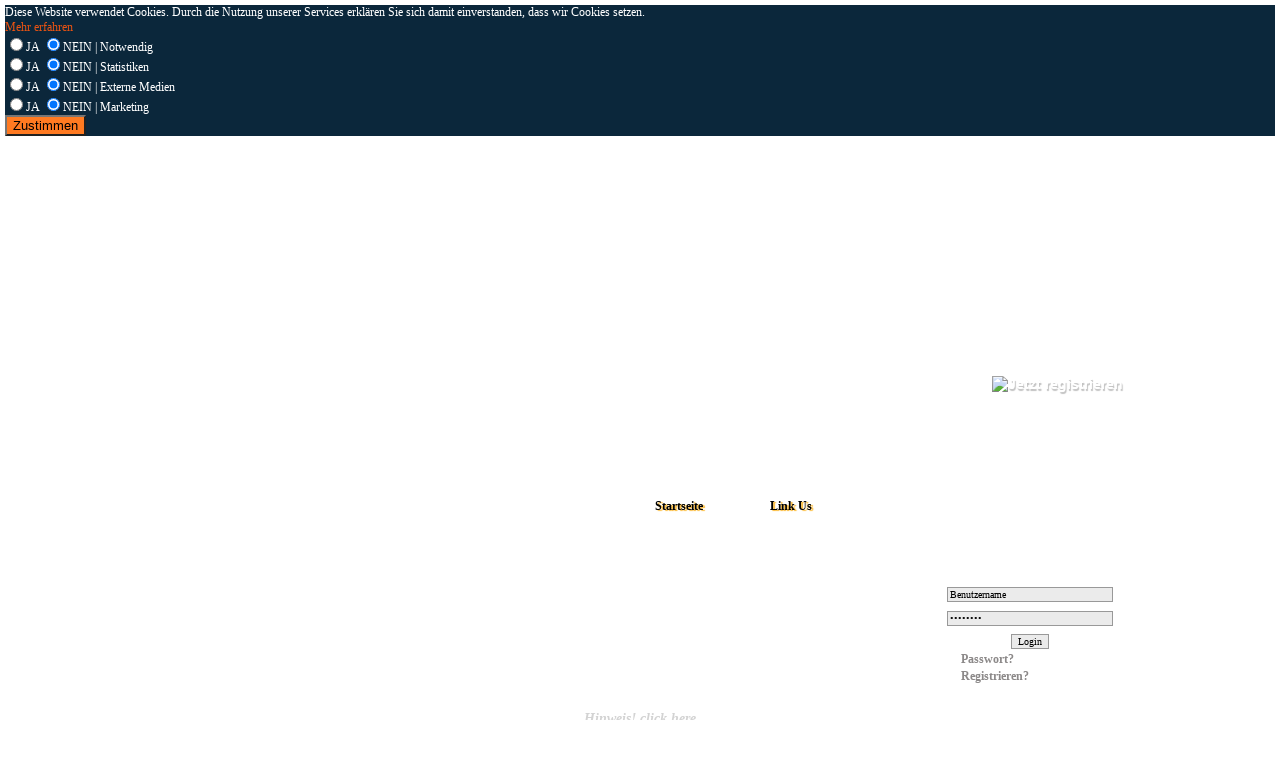

--- FILE ---
content_type: text/html; charset=iso-8859-1
request_url: https://www.saugbilder-gb.com/w_p_zeit_banner.php?send=1&id_banner=8&banner_id=2
body_size: 7438
content:
 
<!doctype html>
<html lang="de">
<head>
<title>Saugbilder Radio Community  Zeit Banner</title>
<meta http-equiv="Content-Type" content="text/html; charset=ISO-8859-1">
<meta name="viewport" content="width=device-width, initial-scale=0.9">
<!--
===============================================================================
W-P CMS Portal V2 [4in1] Shopsoftware by WEB-PHP(c) 2005-2018 [www.web-php.de.de]
===============================================================================
license	WEB-PHP <https://www.web-php.de/agb.php>
===============================================================================
Please visit our website: www.web-php.de.de
===============================================================================
-->
<meta name="Author" content="Saugbilder"><meta name="Publisher" content="Saugbilder"><meta name="Copyright" content="Saugbilder"><meta name="Keywords" content="bilder, generatoren, favicon, glittertext, avatar, banner, skripte, spiele, jingle, cover, zeitbanner, screenshot, templates,  "><meta name="Description" content="Umfangreiche G&auml;stebuch, Bilder, Zeitbanner, Namens Logo, Flatcast - Presets, Facebook - Cover und die besten kostenlosen Downloads f&uuml;r Sie.
mal reinschauen lohnt sich immer."><meta name="Page-topic" content="Bilder, Radio, Community, Jingle, Templates, ">
<meta http-equiv="content-script-type" content="text/javascript">
<meta http-equiv="content-style-type" content="text/css">
<link rel="alternate" type="application/rss+xml" title="Home" href="rss.xml">
<meta name="norton-safeweb-site-verification" content="t0v605pfz69odhnlsp8aqaiiityz8a26cnh5ptu-6-7m8u6g8yntxvv3rja5fau4-6-wj094sfl9la-z5d1qerledgs43kmbh5533nicsip06mvym-9lcz5f9luzavvo" />

<meta name="p:domain_verify" content="cc9ef111e0d7b8be828f46a8375029f2"/>
<meta name="copyrighted-site-verification" content="baf24c14ffcaa7f0" />




<link rel="shortcut icon" href="favicon.ico" type="image/x-icon">
<link rel="stylesheet" href="format178.css" type="text/css">
<script src="js/jquery-1.10.2.min.js" type="text/javascript"></script>

<script type="text/javascript" src="js/jquery_up.js"></script>
<script type="text/javascript" src="js/scrolltopcontrol_up.js"></script>

<script type="text/javascript" src="js/dropdown.js"></script>
</HEAD>
<body>
<link rel="stylesheet" href="js/light-floating.css" type="text/css">

<style>
.visible-xs{ display:none;}
@media screen and (max-width: 767px) {
.visible-xs{ display:inline;}

}
</style>
<form class="form-inline" method="post">
<input name="go" type="hidden" value="cookie_on">

<div class="cc_banner-wrapper">
<div class="cc_banner cc_container cc_container--open">

Diese Website verwendet Cookies. Durch die Nutzung unserer Services erkl&auml;ren Sie sich damit einverstanden, dass wir Cookies setzen. 
<br><a class="cc_more_info" href="datenschutz.php"> Mehr erfahren</a><br>
<input type="radio"  value="1" name="cookie_1" >JA  <input type="radio"  value="1" name="cookie_1" checked>NEIN | Notwendig <br>

<input type="radio"  value="1" name="cookie_2" >JA  <input type="radio"  value="1" name="cookie_2" checked>NEIN | Statistiken <br>
<input type="radio"  value="1" name="cookie_3" >JA  <input type="radio"  value="1" name="cookie_3" checked>NEIN | Externe Medien <br>

<input type="radio"  value="1" name="cookie_4" >JA  <input type="radio"  value="1" name="cookie_4" checked>NEIN | Marketing <br>

<button type="submit" class="btn cc_btn">Zustimmen</button>

</div>
</div>
</form>

<div align="center">
<div id="header_aussen_handy">
<div id="header_aussen"><div align="center">




<div id="header_mitte">
<div align="center">
<table class="header" cellspacing="0" cellpadding="0">
<tr>
<td class="header_links" vAlign="top"><iframe name="show" allowtransparency="true" 
src="show_3_frame.php" align="middle" frameborder="0" scrolling="no" 
style="height:300px;width:370px; position:relative;TOP:70px;left:81px;border:0px;"></iframe></td>
<td class="header_mitteteil" vAlign="top"><p> </p>

<p> </p>

<p> </p>

<p> </p>

<p> </p>

<p> </p>

<p> </p>

<p>                                                                                                                                                                                                                                                                               
<style type="text/css">.image3 {
 -webkit-transition: all 0.7s ease;
 transition: all 0.7s ease;
} 
.image3:hover {
-webkit-transform: translateY(10px);
}
</style>
<b><img class="image3" src="https://saugbilder-gb.com/html/banner09.png" style="width: 150px; height: 150px;" title="Jetzt registrieren" />
<style type="text/css">
</style>
</b></p>
</td>
<td class="header_rechts" vAlign="top"><style type="text/css">#b8fa{position:fixed!important;position:absolute;top:0;top:expression((t=document.documentElement.scrollTop?document.documentElement.scrollTop:document.body.scrollTop)+"px");left:0;width:100%;height:100%;background-color:#000;opacity:0.9;filter:alpha(opacity=90);display:block}#b8fa p{opacity:1;filter:none;font:bold 16px Verdana,Arial,sans-serif;text-align:center;margin:20% 0}#b8fa p a,#b8fa p i{font-size:12px}#b8fa ~ *{display:none}
</style>
</td>
</tr>
</table></div><div align="center"><table class="header_button">
		<tr>
<td class="button_oben" ><a  href="index.php" title="">Startseite </a></td><td class="button_oben" ><a  href="links.php?action=linkus" title="">Link Us </a></td>
</tr>
</table></div>
</div></div></div>


<div id="mitte_aussen_aussen"><div  align="center"><table class="mitte_aussen" cellspacing="0" cellpadding="0"><tr>
<td style="width: 210px;height:0px;"></td>
<td style="width:570px;height:0px;"></td>

<td style="width:210px;height:0px;"></td></tr>
<tr><td class="mitte_links" vAlign="top" align="center">
<div id="box_ab_oben">&nbsp;</div>
<div class="box_oben">Moin moin</div>
<div class="box_mitte"><table class="mitte_links_box" cellspacing="0" cellpadding="0">
<tr>
<td>


<script type="text/javascript">
     $.ajax({
        type: "GET",
        url: "ticker/js_uhrzeit.php?off=uhrzeit_user_hallo_1&zeit=",
        data: "uhrzeit_user_hallo_1",
        success: function(uhrzeit_user_hallo_1){
     
            $('#uhrzeit_user_hallo_1').empty();
            $('<span>'+uhrzeit_user_hallo_1+'</span>').appendTo('#uhrzeit_user_hallo_1');
     
        }
      });    
</script>

<div id="uhrzeit_user_hallo_1" align="center" ></div>

 </td>
</tr>
</table>
</div>
<div class="box_mitte_unten"></div>

<div class="box_ab_mitte"></div>
<div class="box_oben">Information</div>
<div class="box_mitte"><table class="mitte_links_box" cellspacing="0" cellpadding="0">
<tr>
<td><div class="button_seite"><a onfocus="this.blur()" title="gaestebuch.php"  target="_top" href="gaestebuch.php">&nbsp;&nbsp;&nbsp;&nbsp;&nbsp;Gästebuch</a></div><div class="button_seite"><a onfocus="this.blur()" title="https://www.onlex.de/_gbuch.php?username=Saugbilder"  target="_blank" href="https://www.onlex.de/_gbuch.php?username=Saugbilder">&nbsp;&nbsp;&nbsp;&nbsp;&nbsp;Gästebuch Onlex</a></div><div class="button_seite"><a onfocus="this.blur()" title="page.php?seite=Empfehlungen.html"  target="_top" href="page.php?seite=Empfehlungen.html">&nbsp;&nbsp;&nbsp;&nbsp;&nbsp;Empfehlungen</a></div><div class="button_seite"><a onfocus="this.blur()" title="https://www.onlex.de/_gbuch.php?username=Silvio_007&amp;action=view"  target="_blank" href="https://www.onlex.de/_gbuch.php?username=Silvio_007&amp;action=view">&nbsp;&nbsp;&nbsp;&nbsp;&nbsp;Promi Gästebuch</a></div><div class="button_seite"><a onfocus="this.blur()" title="page.php?seite=Lottozahlen.html"  target="_top" href="page.php?seite=Lottozahlen.html">&nbsp;&nbsp;&nbsp;&nbsp;&nbsp;Lottozahlen</a></div><div class="button_seite"><a onfocus="this.blur()" title="page.php?seite=Hinweis.html"  target="_top" href="page.php?seite=Hinweis.html">&nbsp;&nbsp;&nbsp;&nbsp;&nbsp;Hinweis</a></div><div class="button_seite"><a onfocus="this.blur()" title="news.php"  target="_top" href="news.php">&nbsp;&nbsp;&nbsp;&nbsp;&nbsp;Saugbilder News</a></div></td>
</tr>
</table>
</div>
<div class="box_mitte_unten"></div>

<div class="box_ab_mitte"></div>
<div class="box_oben">Grafiken A - Z</div>
<div class="box_mitte"><table class="mitte_links_box" cellspacing="0" cellpadding="0">
<tr>
<td><div class="button_seite"><a onfocus="this.blur()" title="https://saugbilder-gb.com/w_p_grafikkatalog.php?action=1&amp;id=Grafiken_A_-_Z&amp;kat=2"  target="" href="https://saugbilder-gb.com/w_p_grafikkatalog.php?action=1&amp;id=Grafiken_A_-_Z&amp;kat=2">&nbsp;&nbsp;&nbsp;&nbsp;&nbsp;Bilder A - Z</a></div><div class="button_seite"><a onfocus="this.blur()" title="https://saugbilder-gb.com/w_p_grafikkatalog.php?action=1&amp;id=Wochentage&amp;kat=2"  target="" href="https://saugbilder-gb.com/w_p_grafikkatalog.php?action=1&amp;id=Wochentage&amp;kat=2">&nbsp;&nbsp;&nbsp;&nbsp;&nbsp;Wochentage</a></div><div class="button_seite"><a onfocus="this.blur()" title="https://saugbilder-gb.com/w_p_grafikkatalog.php?action=1&amp;id=Rund_um_Radio&amp;kat=2"  target="" href="https://saugbilder-gb.com/w_p_grafikkatalog.php?action=1&amp;id=Rund_um_Radio&amp;kat=2">&nbsp;&nbsp;&nbsp;&nbsp;&nbsp;<img border="0" src="images/smilies/star200.gif"  style="vertical-align:middle;">Rund um Radio</a></div><div class="button_seite"><a onfocus="this.blur()" title="https://saugbilder-gb.com/w_p_grafikkatalog.php?action=all&amp;id=Facebook_Cover&amp;send=1"  target="" href="https://saugbilder-gb.com/w_p_grafikkatalog.php?action=all&amp;id=Facebook_Cover&amp;send=1">&nbsp;&nbsp;&nbsp;&nbsp;&nbsp;Facebook Cover</a></div><div class="button_seite"><a onfocus="this.blur()" title="https://saugbilder-gb.com/w_p_grafikkatalog.php?action=1&amp;id=Presets&amp;kat=2"  target="" href="https://saugbilder-gb.com/w_p_grafikkatalog.php?action=1&amp;id=Presets&amp;kat=2">&nbsp;&nbsp;&nbsp;&nbsp;&nbsp;Flatcast Presets</a></div><div class="button_seite"><a onfocus="this.blur()" title="https://saugbilder-gb.com/w_p_grafikkatalog.php?action=1&amp;id=Namen_A_bis_Z&amp;kat=2"  target="" href="https://saugbilder-gb.com/w_p_grafikkatalog.php?action=1&amp;id=Namen_A_bis_Z&amp;kat=2">&nbsp;&nbsp;&nbsp;&nbsp;&nbsp;Namen</a></div></td>
</tr>
</table>
</div>
<div class="box_mitte_unten"></div>

<div class="box_ab_mitte"></div>
<div class="box_oben">Favoriten</div>
<div class="box_mitte"><table class="mitte_links_box" cellspacing="0" cellpadding="0">
<tr>
<td><div class="button_seite"><a onfocus="this.blur()" title="page.php?seite=Generatoren_1.html"  target="" href="page.php?seite=Generatoren_1.html">&nbsp;&nbsp;&nbsp;&nbsp;&nbsp;Generatoren 1</a></div><div class="button_seite"><a onfocus="this.blur()" title="page.php?seite=Generatoren_2.html"  target="" href="page.php?seite=Generatoren_2.html">&nbsp;&nbsp;&nbsp;&nbsp;&nbsp;Generatoren 2</a></div><div class="button_seite"><a onfocus="this.blur()" title="w_p_bannergenerator.php"  target="" href="w_p_bannergenerator.php">&nbsp;&nbsp;&nbsp;&nbsp;&nbsp;Banner Maker</a></div></td>
</tr>
</table>
</div>
<div class="box_mitte_unten"></div>

<div class="box_ab_mitte"></div>
<div class="box_oben">Vote for me</div>
<div class="box_mitte"><table class="mitte_links_box" cellspacing="0" cellpadding="0">
<tr>
<td><p style="text-align: center;"><img alt="" height="41" src="https://saugbilder-gb.com/html/klick_hier01.gif" width="70" /></p>

<p style="text-align: center;"><a href="https://toplistenportal.de/" target="_blank"><img alt="Toplistenportal.de" src="https://toplistenportal.de/button.php?u=Saugbilder&amp;buttontype=rank" /></a></p>
</td>
</tr>
</table>
</div>
<div class="box_mitte_unten"></div>

<div class="box_ab_mitte"></div>
<div class="box_oben">Interessante Links</div>
<div class="box_mitte"><table class="mitte_links_box" cellspacing="0" cellpadding="0">
<tr>
<td><div class="button_seite"><a onfocus="this.blur()" title="http://www.flatcast.com/"  target="_blank" href="http://www.flatcast.com/">&nbsp;&nbsp;&nbsp;&nbsp;&nbsp;Flatcast Radio</a></div><div class="button_seite"><a onfocus="this.blur()" title="https://www.dafont.com/de/"  target="_blank" href="https://www.dafont.com/de/">&nbsp;&nbsp;&nbsp;&nbsp;&nbsp;Fonts</a></div><div class="button_seite"><a onfocus="this.blur()" title="http://www.rias1.de/index.htm"  target="_blank" href="http://www.rias1.de/index.htm">&nbsp;&nbsp;&nbsp;&nbsp;&nbsp;Rias</a></div><div class="button_seite"><a onfocus="this.blur()" title="https://music.torchbrowser.com/trending"  target="_blank" href="https://music.torchbrowser.com/trending">&nbsp;&nbsp;&nbsp;&nbsp;&nbsp;Torch Musik</a></div><div class="button_seite"><a onfocus="this.blur()" title="https://www.instagram.com/saugbilder_gb/?ref=badge"  target="_blank" href="https://www.instagram.com/saugbilder_gb/?ref=badge">&nbsp;&nbsp;&nbsp;&nbsp;&nbsp;Instagram</a></div><div class="button_seite"><a onfocus="this.blur()" title="https://flamingtext.com/index.html"  target="_blank" href="https://flamingtext.com/index.html">&nbsp;&nbsp;&nbsp;&nbsp;&nbsp;Logo Design</a></div><div class="button_seite"><a onfocus="this.blur()" title="http://funny.pho.to/de/"  target="_blank" href="http://funny.pho.to/de/">&nbsp;&nbsp;&nbsp;&nbsp;&nbsp;Photo Funny</a></div><div class="button_seite"><a onfocus="this.blur()" title="http://www.sedesign.de/de_produkte_chat-v3.html"  target="_blank" href="http://www.sedesign.de/de_produkte_chat-v3.html">&nbsp;&nbsp;&nbsp;&nbsp;&nbsp;ET-Chat v3.0</a></div><div class="button_seite"><a onfocus="this.blur()" title="https://www.streamplus.de/streaming-software.php"  target="_blank" href="https://www.streamplus.de/streaming-software.php">&nbsp;&nbsp;&nbsp;&nbsp;&nbsp;Streamplus</a></div><div class="button_seite"><a onfocus="this.blur()" title="http://edels-stube.eu/"  target="_blank" href="http://edels-stube.eu/">&nbsp;&nbsp;&nbsp;&nbsp;&nbsp;Edels-stube</a></div></td>
</tr>
</table>
</div>
<div class="box_mitte_unten"></div>

<div class="box_ab_mitte"></div></td><td class="mitte_mitteteil" vAlign="top"><div  id="mitte_mitteteil_oben"></div>
<div align="center">
<div class="mitte_in">

<table class="mitte_in" cellspacing="0" cellpadding="0">

<tr>

<td class="mitte_oben_in"></td>

</tr>
<tr>

<td class="mitte_mitteteil_in" vAlign="top">

<div align="center">
<table class="inhalt">
<tr>
<td><p style="text-align: center;"><span style="font-size:20px;"><span class="st"><em>Kostenlos</em> werben ohne Backlink!</span></span></p>

<p style="text-align: center;"><span style="font-size:20px;"><span class="st">60 Tage <span style="font-size:20px;"><span class="st">Zeitbanner</span></span></span></span></p>

<p style="text-align: center;">Tragen Sie Ihre Seite kostenlos ein.&nbsp; Klick da wo Frei steht.</p>

<p>&nbsp;</p>

<p style="text-align: center;"><script type="text/javascript">function show(info) { if (document.getElementById(info).style.display=='none') { document.getElementById(info).style.display='block'; } else { document.getElementById(info).style.display='none'; }}function hide(info) { if (document.getElementById(info).style.display=='block') { document.getElementById(info).style.display='none'; } else { document.getElementById(info).style.display='block'; }}</script></p>

<h1 style="text-align: center;"><span style="font-size:14px;"><a href="#" onclick=" show('1');return false"><span style="color: rgb(211, 211, 211);">Hinweis! <span class="short_text" id="result_box" lang="en"><span class="hps">click here</span></span></span></a></span></h1>

<p style="text-align: center;">ohne ( Https) Eintragen</p>

<div id="1" onclick="hide(1);return false" style="display:none; border:1px solid #FFFFFF; padding:0px 10px 10px 10px;">
<p>Es werden nur Seiten aufgenommen die keine Rechtswidrigen und erotische Inhalte aufweisen...... At this point I&#39;d like to point out that sites with porn graphic, perverse, racist or otherwise disgusting content, as hacks offers will be deleted without mercy here!!</p>
</div>
</td>
</tr>
</table>

<table class="inhalt">
<form method="post" action="w_p_zeit_banner.php">
<input name="send" type="hidden" value="2">
<input name="id_banner" type="hidden" value="8">
<input name="banner_id" type="hidden" value="2">
<tr>
<td colspan="5"><B>Banner eintragen ID 8, Format 468 X 60 Pixel</B><BR><BR></td>
</tr>


<tr>
<td><B>Banner:</B></td>
<td><input type="text" class="input"name="ba"  value="URL des Banner" style="width:140px;" onfocus="if ( this.value == 'URL des Banner' ) { this.value=''; }" onblur="if (this.value == '') { this.value='URL des Banner' }"></td>

<td><B>Webseite:</B></td>
<td><input type="text" class="input"name="ur"  value="URL der Webseite" style="width:140px;" onfocus="if ( this.value == 'URL der Webseite' ) { this.value=''; }" onblur="if (this.value == '') { this.value='URL der Webseite' }"></td>

<td><input type="submit"class="ab" name="button" value="Banner eintragen" style="width:140px;"></td>
</tr>
</table></form><BR><BR>

<table class="inhalt_innen" width="468">



<tr>
<td align="left">
ID: 8 Trag dich ein, die Laufzeit beträgt 60 Tage 2 Monate<BR>
<a href="w_p_zeit_banner.php?send=1&id_banner=8&banner_id=2" title="Trag dich ein, die Laufzeit beträgt 60 Tage 2 Monate" ><img border="0" src="images/bilder_upload/frei_trag_dich-_ein.png" width="468" height="60" title="Trag dich ein, die Laufzeit beträgt 60 Tage 2 Monate" alt="Trag dich ein, die Laufzeit beträgt 60 Tage 2 Monate"></a><BR><BR></td>
</tr>


<tr>
<td align="left">
ID: 9 Trag dich ein, die Laufzeit beträgt 60 Tage 2 Monate<BR>
<a href="w_p_zeit_banner.php?send=1&id_banner=9&banner_id=2" title="Trag dich ein, die Laufzeit beträgt 60 Tage 2 Monate" ><img border="0" src="images/bilder_upload/frei_trag_dich-_ein.png" width="468" height="60" title="Trag dich ein, die Laufzeit beträgt 60 Tage 2 Monate" alt="Trag dich ein, die Laufzeit beträgt 60 Tage 2 Monate"></a><BR><BR></td>
</tr>


<tr>
<td align="left">
ID: 10 Trag dich ein, die Laufzeit beträgt 60 Tage 2 Monate<BR>
<a href="w_p_zeit_banner.php?send=1&id_banner=10&banner_id=2" title="Trag dich ein, die Laufzeit beträgt 60 Tage 2 Monate" ><img border="0" src="images/bilder_upload/frei_trag_dich-_ein.png" width="468" height="60" title="Trag dich ein, die Laufzeit beträgt 60 Tage 2 Monate" alt="Trag dich ein, die Laufzeit beträgt 60 Tage 2 Monate"></a><BR><BR></td>
</tr>


<tr>
<td align="left">
ID: 11 Trag dich ein, die Laufzeit beträgt 60 Tage 2 Monate<BR>
<a href="w_p_zeit_banner.php?send=1&id_banner=11&banner_id=2" title="Trag dich ein, die Laufzeit beträgt 60 Tage 2 Monate" ><img border="0" src="images/bilder_upload/frei_trag_dich-_ein.png" width="468" height="60" title="Trag dich ein, die Laufzeit beträgt 60 Tage 2 Monate" alt="Trag dich ein, die Laufzeit beträgt 60 Tage 2 Monate"></a><BR><BR></td>
</tr>


<tr>
<td align="left">
ID: 12 Trag dich ein, die Laufzeit beträgt 60 Tage 2 Monate<BR>
<a href="w_p_zeit_banner.php?send=1&id_banner=12&banner_id=2" title="Trag dich ein, die Laufzeit beträgt 60 Tage 2 Monate" ><img border="0" src="images/bilder_upload/frei_trag_dich-_ein.png" width="468" height="60" title="Trag dich ein, die Laufzeit beträgt 60 Tage 2 Monate" alt="Trag dich ein, die Laufzeit beträgt 60 Tage 2 Monate"></a><BR><BR></td>
</tr>


<tr>
<td align="left">
ID: 13 Trag dich ein, die Laufzeit beträgt 60 Tage 2 Monate<BR>
<a href="w_p_zeit_banner.php?send=1&id_banner=13&banner_id=2" title="Trag dich ein, die Laufzeit beträgt 60 Tage 2 Monate" ><img border="0" src="images/bilder_upload/frei_trag_dich-_ein.png" width="468" height="60" title="Trag dich ein, die Laufzeit beträgt 60 Tage 2 Monate" alt="Trag dich ein, die Laufzeit beträgt 60 Tage 2 Monate"></a><BR><BR></td>
</tr>


<tr>
<td align="left">
ID: 14 Trag dich ein, die Laufzeit beträgt 60 Tage 2 Monate<BR>
<a href="w_p_zeit_banner.php?send=1&id_banner=14&banner_id=2" title="Trag dich ein, die Laufzeit beträgt 60 Tage 2 Monate" ><img border="0" src="images/bilder_upload/frei_trag_dich-_ein.png" width="468" height="60" title="Trag dich ein, die Laufzeit beträgt 60 Tage 2 Monate" alt="Trag dich ein, die Laufzeit beträgt 60 Tage 2 Monate"></a><BR><BR></td>
</tr>


<tr>
<td align="left">
ID: 15 Trag dich ein, die Laufzeit beträgt 60 Tage 2 Monate<BR>
<a href="w_p_zeit_banner.php?send=1&id_banner=15&banner_id=2" title="Trag dich ein, die Laufzeit beträgt 60 Tage 2 Monate" ><img border="0" src="images/bilder_upload/frei_trag_dich-_ein.png" width="468" height="60" title="Trag dich ein, die Laufzeit beträgt 60 Tage 2 Monate" alt="Trag dich ein, die Laufzeit beträgt 60 Tage 2 Monate"></a><BR><BR></td>
</tr>


<tr>
<td align="left">
ID: 16 Trag dich ein, die Laufzeit beträgt 60 Tage 2 Monate<BR>
<a href="w_p_zeit_banner.php?send=1&id_banner=16&banner_id=2" title="Trag dich ein, die Laufzeit beträgt 60 Tage 2 Monate" ><img border="0" src="images/bilder_upload/frei_trag_dich-_ein.png" width="468" height="60" title="Trag dich ein, die Laufzeit beträgt 60 Tage 2 Monate" alt="Trag dich ein, die Laufzeit beträgt 60 Tage 2 Monate"></a><BR><BR></td>
</tr>


<tr>
<td align="left">
ID: 17 Trag dich ein, die Laufzeit beträgt 60 Tage 2 Monate<BR>
<a href="w_p_zeit_banner.php?send=1&id_banner=17&banner_id=2" title="Trag dich ein, die Laufzeit beträgt 60 Tage 2 Monate" ><img border="0" src="images/bilder_upload/frei_trag_dich-_ein.png" width="468" height="60" title="Trag dich ein, die Laufzeit beträgt 60 Tage 2 Monate" alt="Trag dich ein, die Laufzeit beträgt 60 Tage 2 Monate"></a><BR><BR></td>
</tr>


<tr>
<td align="left">
ID: 18 Trag dich ein, die Laufzeit beträgt 60 Tage 2 Monate<BR>
<a href="w_p_zeit_banner.php?send=1&id_banner=18&banner_id=2" title="Trag dich ein, die Laufzeit beträgt 60 Tage 2 Monate" ><img border="0" src="images/bilder_upload/frei_trag_dich-_ein.png" width="468" height="60" title="Trag dich ein, die Laufzeit beträgt 60 Tage 2 Monate" alt="Trag dich ein, die Laufzeit beträgt 60 Tage 2 Monate"></a><BR><BR></td>
</tr>


<tr>
<td align="left">
ID: 19 Trag dich ein, die Laufzeit beträgt 60 Tage 2 Monate<BR>
<a href="w_p_zeit_banner.php?send=1&id_banner=19&banner_id=2" title="Trag dich ein, die Laufzeit beträgt 60 Tage 2 Monate" ><img border="0" src="images/bilder_upload/frei_trag_dich-_ein.png" width="468" height="60" title="Trag dich ein, die Laufzeit beträgt 60 Tage 2 Monate" alt="Trag dich ein, die Laufzeit beträgt 60 Tage 2 Monate"></a><BR><BR></td>
</tr>


<tr>
<td align="left">
ID: 20 Trag dich ein, die Laufzeit beträgt 60 Tage 2 Monate<BR>
<a href="w_p_zeit_banner.php?send=1&id_banner=20&banner_id=2" title="Trag dich ein, die Laufzeit beträgt 60 Tage 2 Monate" ><img border="0" src="images/bilder_upload/frei_trag_dich-_ein.png" width="468" height="60" title="Trag dich ein, die Laufzeit beträgt 60 Tage 2 Monate" alt="Trag dich ein, die Laufzeit beträgt 60 Tage 2 Monate"></a><BR><BR></td>
</tr>


<tr>
<td align="left">
ID: 21 Trag dich ein, die Laufzeit beträgt 60 Tage 2 Monate<BR>
<a href="w_p_zeit_banner.php?send=1&id_banner=21&banner_id=2" title="Trag dich ein, die Laufzeit beträgt 60 Tage 2 Monate" ><img border="0" src="images/bilder_upload/frei_trag_dich-_ein.png" width="468" height="60" title="Trag dich ein, die Laufzeit beträgt 60 Tage 2 Monate" alt="Trag dich ein, die Laufzeit beträgt 60 Tage 2 Monate"></a><BR><BR></td>
</tr>


<tr>
<td align="left">
ID: 22 Trag dich ein, die Laufzeit beträgt 60 Tage 2 Monate<BR>
<a href="w_p_zeit_banner.php?send=1&id_banner=22&banner_id=2" title="Trag dich ein, die Laufzeit beträgt 60 Tage 2 Monate" ><img border="0" src="images/bilder_upload/frei_trag_dich-_ein.png" width="468" height="60" title="Trag dich ein, die Laufzeit beträgt 60 Tage 2 Monate" alt="Trag dich ein, die Laufzeit beträgt 60 Tage 2 Monate"></a><BR><BR></td>
</tr></table></div></td>

</tr>
	<tr>

<td class="mitte_unten_in"></td>

</tr>

</table></div>
</div>
<div  id="mitte_mitteteil_oben_1"></div></td>
<td class="mitte_rechts" vAlign="top" align="center">
<div class="box_ab_mitte_r"></div>

			<div class="box_oben_r">Login</div>
<div class="box_mitte_r"><table class="mitte_rechts_box" cellspacing="0" cellpadding="0"><tr><td><form method="post" action="welcommen.php">

<table class="rechts_box">
<tr>
<td height="22" align="center" >
<div style="vertical-align:middle; height:4px;"></div>
<input class="input" type="text" style="width:95%;" name="web_name_u" value="Benutzername" onBlur="if (value =='') {value = 'Benutzername'}" onFocus="if (value == 'Benutzername') {value =''}">
</td>
</tr>
<tr>
<td height="22" align="center" >
<div style="vertical-align:middle; height:4px;"></div>
<input class="input"  AUTOCOMPLETE="off"  type="password" name="web_name_p" style="width:95%;" value="passwort" onFocus="if (value == 'passwort') {value =''}"></td>
</tr>
<tr>
<td align="center" height="20">
<div style="vertical-align:middle; height:4px;"></div>
<input class="ab" name="action" type="submit" value="Login"></td>
<tr>
<td align="left"><a href="member.php?action=passwort" title="Passwort vergessen" >&nbsp;&nbsp;&nbsp;&nbsp;&nbsp;Passwort?</a></td>
</tr>

<tr>
<td align="left"><a href="member.php?action=registrieren" title="Jetzt registrieren" >&nbsp;&nbsp;&nbsp;&nbsp;&nbsp;Registrieren?</a></td>
</tr>
</table></form>
</td></tr>
</table>
</div>		
<div class="box_mitte_unten_r"></div>

<div class="box_ab_oben_r"></div>

			<div class="box_oben_r">Online</div>
<div class="box_mitte_r"><table class="mitte_rechts_box" cellspacing="0" cellpadding="0"><tr><td><script type="text/javascript">
$(document).ready(function() {
$("#box_useronline_wo_1").load("ticker/box_useronline_wo.php?off=box_useronline_wo_1&box_tabelle=rechts_box");
var refreshId = setInterval(function() {
$("#box_useronline_wo_1").load('ticker/box_useronline_wo.php?off=box_useronline_wo_1&box_tabelle=rechts_box');},110000);});
</script>
<div id="box_useronline_wo_1" align="left" ></div>

  </td></tr>
</table>
</div>		
<div class="box_mitte_unten_r"></div>

<div class="box_ab_oben_r"></div>

			<div class="box_oben_r">Zeitbanner</div>
<div class="box_mitte_r"><table class="mitte_rechts_box" cellspacing="0" cellpadding="0"><tr><td><div class="button_seite_r"><a onfocus="this.blur()" title="w_p_zeit_banner.php?banner_id=3"  target="" href="w_p_zeit_banner.php?banner_id=3">&nbsp;&nbsp;&nbsp;&nbsp;&nbsp;30 Tage Zeitbanner</a></div><div class="button_seite_r"><a onfocus="this.blur()" title="w_p_zeit_banner.php?banner_id=2"  target="" href="w_p_zeit_banner.php?banner_id=2">&nbsp;&nbsp;&nbsp;&nbsp;&nbsp;60 Tage Zeitbanner</a></div></td></tr>
</table>
</div>		
<div class="box_mitte_unten_r"></div>

<div class="box_ab_oben_r"></div>

			<div class="box_oben_r">Shoutbox</div>
<div class="box_mitte_r"><table class="mitte_rechts_box" cellspacing="0" cellpadding="0"><tr><td>

<A name="shoutbox"></A>

<marquee align="left" behavior="SCROLL" align="left" direction="up" scrollamount="1" scrolldelay="20" onmouseover="this.stop()" onmouseout="this.start()" height="230" style="width:99%;">

<table  cellpadding="0" cellspacing="0" id="box_mitte_1_r" style="width:99%;">

<tr>
<td align="left" vAlign="top"   height="34"  width="30" ><a href="member.php?action=details&user_id=556" title="barky"><img border="0" align="absmiddle" src="images/avatar/11_kein_bild.gif" title="barky 14.12.2024 - 18:09" width="30" height="30"  ></a></td>
<td align="left" vAlign="top">&nbsp;<a href="member.php?action=details&user_id=556" title="barky"><span style="
font-family:Verdana;
color: #FFFFFF;
font-size: 11px;
font-weight:normal;
font-style:italic;
">barky</span></a><BR>&nbsp;<span style="
font-family:Verdana;
color: #FFFFFF;
font-size: 9px;
font-weight:bold;
font-style:italic;
">14.12.2024 - 18:09</span></td>
</tr>

<tr>
<td colspan="2" align="left"><span style="
font-family:Verdana;
color: #FFFFFF;
font-size: 11px;
font-weight:lighter;
font-style:normal;
">Hab mal eine Frage
funktioniert der Player nicht
mi Laut fm?</span></td>
</tr>

<tr>
<td colspan="2"><HR

style="
border: 1px dashed #FFFFFF;
"

></td>
</tr>


<tr>
<td align="left" vAlign="top"   height="34"  width="30" ><a href="member.php?action=details&user_id=1" title="admin"><img border="0" align="absmiddle" src="images/avatar/p_0_16983_888204077920618_7407308319960614134_n.jpg" title="admin 24.12.2023 - 13:43" width="30" height="30"  ></a></td>
<td align="left" vAlign="top">&nbsp;<a href="member.php?action=details&user_id=1" title="admin"><span style="
font-family:Verdana;
color: #FFFFFF;
font-size: 11px;
font-weight:normal;
font-style:italic;
">admin</span></a><BR>&nbsp;<span style="
font-family:Verdana;
color: #FFFFFF;
font-size: 9px;
font-weight:bold;
font-style:italic;
">24.12.2023 - 13:43</span></td>
</tr>

<tr>
<td colspan="2" align="left"><span style="
font-family:Verdana;
color: #FFFFFF;
font-size: 11px;
font-weight:lighter;
font-style:normal;
">Wir w&uuml;nschen Ihnen frohe
Weihnachten  und viel Gl&uuml;ck
und Erfolg im neuen Jahr. 
Danke allen unseren
Mitgliedern,  und Freunden f&uuml;r
Ihr Vertrauen  und Ihre Treue.</span></td>
</tr>

<tr>
<td colspan="2"><HR

style="
border: 1px dashed #FFFFFF;
"

></td>
</tr>


<tr>
<td align="left" vAlign="top"   height="34"  width="30" ><a href="member.php?action=details&user_id=792" title="Free-Radio"><img border="0" align="absmiddle" src="images/avatar/11_kein_bild.gif" title="Free-Radio 22.12.2023 - 07:29" width="30" height="30"  ></a></td>
<td align="left" vAlign="top">&nbsp;<a href="member.php?action=details&user_id=792" title="Free-Radio"><span style="
font-family:Verdana;
color: #FFFFFF;
font-size: 11px;
font-weight:normal;
font-style:italic;
">Free-Radio</span></a><BR>&nbsp;<span style="
font-family:Verdana;
color: #FFFFFF;
font-size: 9px;
font-weight:bold;
font-style:italic;
">22.12.2023 - 07:29</span></td>
</tr>

<tr>
<td colspan="2" align="left"><span style="
font-family:Verdana;
color: #FFFFFF;
font-size: 11px;
font-weight:lighter;
font-style:normal;
">Allen Benutzern dieses sch&ouml;nen
Portals w&uuml;nsche ich Frohe
Weihnachten und einen Guten
Rutsch ins Jahr 2024</span></td>
</tr>

<tr>
<td colspan="2"><HR

style="
border: 1px dashed #FFFFFF;
"

></td>
</tr>


<tr>
<td align="left" vAlign="top"   height="34"  width="30" ><a href="member.php?action=details&user_id=2089" title="DJ Pfifferling"><img border="0" align="absmiddle" src="images/avatar/11_kein_bild.gif" title="DJ Pfifferling 23.08.2023 - 22:33" width="30" height="30"  ></a></td>
<td align="left" vAlign="top">&nbsp;<a href="member.php?action=details&user_id=2089" title="DJ Pfifferling"><span style="
font-family:Verdana;
color: #FFFFFF;
font-size: 11px;
font-weight:normal;
font-style:italic;
">DJ Pfifferling</span></a><BR>&nbsp;<span style="
font-family:Verdana;
color: #FFFFFF;
font-size: 9px;
font-weight:bold;
font-style:italic;
">23.08.2023 - 22:33</span></td>
</tr>

<tr>
<td colspan="2" align="left"><span style="
font-family:Verdana;
color: #FFFFFF;
font-size: 11px;
font-weight:lighter;
font-style:normal;
">huhu hir</span></td>
</tr>

<tr>
<td colspan="2"><HR

style="
border: 1px dashed #FFFFFF;
"

></td>
</tr>


<tr>
<td align="left" vAlign="top"   height="34"  width="30" ><a href="member.php?action=details&user_id=198" title="Jasmin71"><img border="0" align="absmiddle" src="images/avatar/11_kein_bild.gif" title="Jasmin71 11.06.2023 - 21:03" width="30" height="30"  ></a></td>
<td align="left" vAlign="top">&nbsp;<a href="member.php?action=details&user_id=198" title="Jasmin71"><span style="
font-family:Verdana;
color: #FFFFFF;
font-size: 11px;
font-weight:normal;
font-style:italic;
">Jasmin71</span></a><BR>&nbsp;<span style="
font-family:Verdana;
color: #FFFFFF;
font-size: 9px;
font-weight:bold;
font-style:italic;
">11.06.2023 - 21:03</span></td>
</tr>

<tr>
<td colspan="2" align="left"><span style="
font-family:Verdana;
color: #FFFFFF;
font-size: 11px;
font-weight:lighter;
font-style:normal;
">einfach eine super geile
seite.ich gucke immer wieder
gernbe
vorbei.gvlg.jasmin...http://fu
n-factory-com.yooco.de/home.ht
ml</span></td>
</tr>

<tr>
<td colspan="2"><HR

style="
border: 1px dashed #FFFFFF;
"

></td>
</tr>


<tr>
<td align="left" vAlign="top"   height="34"  width="30" ><a href="member.php?action=details&user_id=1" title="admin"><img border="0" align="absmiddle" src="images/avatar/p_0_16983_888204077920618_7407308319960614134_n.jpg" title="admin 14.01.2023 - 19:43" width="30" height="30"  ></a></td>
<td align="left" vAlign="top">&nbsp;<a href="member.php?action=details&user_id=1" title="admin"><span style="
font-family:Verdana;
color: #FFFFFF;
font-size: 11px;
font-weight:normal;
font-style:italic;
">admin</span></a><BR>&nbsp;<span style="
font-family:Verdana;
color: #FFFFFF;
font-size: 9px;
font-weight:bold;
font-style:italic;
">14.01.2023 - 19:43</span></td>
</tr>

<tr>
<td colspan="2" align="left"><span style="
font-family:Verdana;
color: #FFFFFF;
font-size: 11px;
font-weight:lighter;
font-style:normal;
">Audials Play  mehr infos unter
Saugbilder News</span></td>
</tr>

<tr>
<td colspan="2"><HR

style="
border: 1px dashed #FFFFFF;
"

></td>
</tr>


<tr>
<td align="left" vAlign="top"   height="34"  width="30" ><a href="member.php?action=details&user_id=1" title="admin"><img border="0" align="absmiddle" src="images/avatar/p_0_16983_888204077920618_7407308319960614134_n.jpg" title="admin 29.06.2022 - 23:22" width="30" height="30"  ></a></td>
<td align="left" vAlign="top">&nbsp;<a href="member.php?action=details&user_id=1" title="admin"><span style="
font-family:Verdana;
color: #FFFFFF;
font-size: 11px;
font-weight:normal;
font-style:italic;
">admin</span></a><BR>&nbsp;<span style="
font-family:Verdana;
color: #FFFFFF;
font-size: 9px;
font-weight:bold;
font-style:italic;
">29.06.2022 - 23:22</span></td>
</tr>

<tr>
<td colspan="2" align="left"><span style="
font-family:Verdana;
color: #FFFFFF;
font-size: 11px;
font-weight:lighter;
font-style:normal;
">Radio ThemenService , mehr
Infos unter Saugbilder News</span></td>
</tr>

<tr>
<td colspan="2"><HR

style="
border: 1px dashed #FFFFFF;
"

></td>
</tr>


<tr>
<td align="left" vAlign="top"   height="34"  width="30" ><a href="member.php?action=details&user_id=1" title="admin"><img border="0" align="absmiddle" src="images/avatar/p_0_16983_888204077920618_7407308319960614134_n.jpg" title="admin 17.02.2022 - 12:06" width="30" height="30"  ></a></td>
<td align="left" vAlign="top">&nbsp;<a href="member.php?action=details&user_id=1" title="admin"><span style="
font-family:Verdana;
color: #FFFFFF;
font-size: 11px;
font-weight:normal;
font-style:italic;
">admin</span></a><BR>&nbsp;<span style="
font-family:Verdana;
color: #FFFFFF;
font-size: 9px;
font-weight:bold;
font-style:italic;
">17.02.2022 - 12:06</span></td>
</tr>

<tr>
<td colspan="2" align="left"><span style="
font-family:Verdana;
color: #FFFFFF;
font-size: 11px;
font-weight:lighter;
font-style:normal;
">Wieder was Neues unter News</span></td>
</tr>

<tr>
<td colspan="2"><HR

style="
border: 1px dashed #FFFFFF;
"

></td>
</tr>


<tr>
<td align="left" vAlign="top"   height="34"  width="30" ><a href="member.php?action=details&user_id=1" title="admin"><img border="0" align="absmiddle" src="images/avatar/p_0_16983_888204077920618_7407308319960614134_n.jpg" title="admin 30.11.2021 - 23:43" width="30" height="30"  ></a></td>
<td align="left" vAlign="top">&nbsp;<a href="member.php?action=details&user_id=1" title="admin"><span style="
font-family:Verdana;
color: #FFFFFF;
font-size: 11px;
font-weight:normal;
font-style:italic;
">admin</span></a><BR>&nbsp;<span style="
font-family:Verdana;
color: #FFFFFF;
font-size: 9px;
font-weight:bold;
font-style:italic;
">30.11.2021 - 23:43</span></td>
</tr>

<tr>
<td colspan="2" align="left"><span style="
font-family:Verdana;
color: #FFFFFF;
font-size: 11px;
font-weight:lighter;
font-style:normal;
">Adventskalender 01. Dezember
24 exklusive
Software-Vollversionen zum
Gratis-Download.</span></td>
</tr>

<tr>
<td colspan="2"><HR

style="
border: 1px dashed #FFFFFF;
"

></td>
</tr>


<tr>
<td align="left" vAlign="top"   height="34"  width="30" ><a href="member.php?action=details&user_id=395" title="Aaron"><img border="0" align="absmiddle" src="images/avatar/p_0_api_free02.jpg" title="Aaron 07.06.2021 - 15:15" width="30" height="30"  ></a></td>
<td align="left" vAlign="top">&nbsp;<a href="member.php?action=details&user_id=395" title="Aaron"><span style="
font-family:Verdana;
color: #FFFFFF;
font-size: 11px;
font-weight:normal;
font-style:italic;
">Aaron</span></a><BR>&nbsp;<span style="
font-family:Verdana;
color: #FFFFFF;
font-size: 9px;
font-weight:bold;
font-style:italic;
">07.06.2021 - 15:15</span></td>
</tr>

<tr>
<td colspan="2" align="left"><span style="
font-family:Verdana;
color: #FFFFFF;
font-size: 11px;
font-weight:lighter;
font-style:normal;
">Gratis nur f&uuml;r kurze Zeit,
Templates2020 mehr Infos unter
Saugbilder News</span></td>
</tr>

<tr>
<td colspan="2"><HR

style="
border: 1px dashed #FFFFFF;
"

></td>
</tr>


</table>
</marquee>














































</td></tr>
</table>
</div>		
<div class="box_mitte_unten_r"></div>

<div class="box_ab_oben_r"></div>

			<div class="box_oben_r">Radio Top 100</div>
<div class="box_mitte_r"><table class="mitte_rechts_box" cellspacing="0" cellpadding="0"><tr><td><center><iframe allow="accelerometer; autoplay; encrypted-media; gyroscope; picture-in-picture" allowfullscreen="" frameborder="0" height="120" scrolling="no" src="https://www.youtube.com/embed/videoseries?list=PLPbMT4wSxX89KznTKLKinNKxasf6VLBze" width="180"></iframe></center>
</td></tr>
</table>
</div>		
<div class="box_mitte_unten_r"></div>

<div class="box_ab_oben_r"></div>

			<div class="box_oben_r">Neue Mitglieder</div>
<div class="box_mitte_r"><table class="mitte_rechts_box" cellspacing="0" cellpadding="0"><tr><td><script type="text/javascript">$.ajax({type: "GET",url: "ticker/box_last_anmeldung.php?off=last_anmeldung_1&box_tabelle=rechts_box", data: "last_anmeldung_1",success: function(last_anmeldung_1){$('#last_anmeldung_1').empty();$(''+last_anmeldung_1+'').appendTo('#last_anmeldung_1');}});</script>
<div id="last_anmeldung_1" align="left" ></div>

 </td></tr>
</table>
</div>		
<div class="box_mitte_unten_r"></div>

<div class="box_ab_oben_r"></div>

			<div class="box_oben_r">RSS Neue News</div>
<div class="box_mitte_r"><table class="mitte_rechts_box" cellspacing="0" cellpadding="0"><tr><td><div class="button_seite_r"><a onfocus="this.blur()" title="page.php?seite=1541171519.html"  target="" href="page.php?seite=1541171519.html">&nbsp;&nbsp;&nbsp;&nbsp;&nbsp;RSS Computer Bild</a></div><div class="button_seite_r"><a onfocus="this.blur()" title="page.php?seite=1541172362.html"  target="" href="page.php?seite=1541172362.html">&nbsp;&nbsp;&nbsp;&nbsp;&nbsp;RSS GameStar News</a></div><div class="button_seite_r"><a onfocus="this.blur()" title="page.php?seite=1541172812.html"  target="" href="page.php?seite=1541172812.html">&nbsp;&nbsp;&nbsp;&nbsp;&nbsp;RSS Nachrichten</a></div><div class="button_seite_r"><a onfocus="this.blur()" title="page.php?seite=1541173428.html"  target="" href="page.php?seite=1541173428.html">&nbsp;&nbsp;&nbsp;&nbsp;&nbsp;RSS Fussball</a></div><div class="button_seite_r"><a onfocus="this.blur()" title="page.php?seite=1541446812.html"  target="" href="page.php?seite=1541446812.html">&nbsp;&nbsp;&nbsp;&nbsp;&nbsp;RSS Musik</a></div></td></tr>
</table>
</div>		
<div class="box_mitte_unten_r"></div>

<div class="box_ab_oben_r"></div>
</td></tr></table></div></div><div id="footer_aussen">




			<div align="center">
		

				<div id="footer_mitte">			<table class="footer" cellspacing="0" cellpadding="0">
								<tr>
<td class="footer_links"></td>
		<td class="footer_mitteteil"><p style="text-align: center;">&nbsp;</p>

<p style="text-align: center;">&nbsp;</p>

<p style="text-align: center;"><span style="font-size:9px;">Germany. All rights reserved. Powered by saugbilder</span></p>

<p style="text-align: center;">&nbsp;</p>

<p style="text-align: center;">&nbsp;</p>

<p style="text-align: center;">&nbsp;</p>

<p style="text-align: center;">&nbsp;</p>

<p style="text-align: center;">&nbsp;</p>

<p style="text-align: center;">&nbsp;</p>

<p style="text-align: center;"><img alt="" src="https://saugbilder-gb.com/html/unsere_partner2.png" style="width: 520px; height: 26px;" /></p>

<p style="text-align: center;">&nbsp;</p>
</td>
				<td class="footer_rechts"></td>
				</tr>
					</table>
						</div>
<div align="center">
			<table class="footer_button">
				<tr>

		<td class="button_unten"><a  onfocus="this.blur()" href="page.php?seite=impressum.php"  title="page.php?seite=impressum.php">Impressum</a></td>

		<td class="button_unten"><a  onfocus="this.blur()" href="kontaktformular.php?send=1"  title="kontaktformular.php?send=1">Kontakt</a></td>

		<td class="button_unten"><a  onfocus="this.blur()" href="agb.php"  title="agb.php">AGB</a></td>

		<td class="button_unten"><a  onfocus="this.blur()" href="page.php?seite=Datenschutz.html"  title="page.php?seite=Datenschutz.html">Datenschutz</a></td>

		<td class="button_unten"><a  onfocus="this.blur()" href="page.php?seite=Nutzung.html"  title="page.php?seite=Nutzung.html">Nutzung</a></td>
</tr>
			</table></div>
					</div>
					</div>
<div align="center" ><script type="text/javascript" src="js/browserdetect.js"></script><script type="text/javascript">document.write('Sie verwenden ' + BrowserDetect.browser + ' der Version ' + BrowserDetect.version + ' in ' + BrowserDetect.OS + ' um diese Seiten anzuzeigen.  ');</script>
</div><div align="center" ><BR>Seite in 0.0238 Sekunden generiert</div>

<script src="w_p_slider_likebox/jquery.min.js"></script>
<script type="text/javascript">jQuery.noConflict();</script>
<link rel="stylesheet" media="screen" href="w_p_slider_likebox/likebox.css">
<script type="text/javascript" src="w_p_slider_likebox/w_p_slider.php"></script>

<div align="center" >Diese Seite wurde mit dem W-P &reg; CMS Portal V2.51.4 erstellt.
<br>Weitere Informationen erhalten Sie auf 
<a href="http://www.web-php.de" target="_blank" title="W-P CMS Portal V2">web-php.de</a><br><br></div> 






<div style="display: none;">
<br>Weitere Informationen erhalten Sie auf 
<a href="https://www.w-p-mobile.de" target="_blank" title="W-P CMS Portal Mobile" alt=" W-P CMS Portal Mobile ">w-p-mobile.de</a></div>
 
</div>
</div>







</body></html>

--- FILE ---
content_type: text/html; charset=UTF-8
request_url: https://www.saugbilder-gb.com/w_p_slider_likebox/w_p_slider.php
body_size: 538
content:
jQuery(document).ready(function(){

	var button_rechts_10=jQuery('.css_center_outer10').css('right');
	var button_links_10=jQuery('.css_center_outer10').css('left');
	var button_zindex_10=jQuery('.css_center_outer10').css('z-index');
	jQuery('.button_rechts.css_center_outer10').find('.button_form').hover(
		function(){
			jQuery(this).parents('.css_center_outer').css('z-index',9999999);
			jQuery(this).parents('.css_center_outer10').stop(true,false).animate({
				right: -3
			},function (){});
		},
		function(){
			jQuery(this).parents('.css_center_outer10').stop(true,false).animate({
				right: button_rechts_10			},function (){ jQuery(this).css('z-index',button_zindex_10);});
	});
	jQuery('.button_links.css_center_outer10').find('.button_form').hover(
		function(){
			jQuery(this).parents('.css_center_outer').css('z-index',9999999);
			jQuery(this).parents('.css_center_outer10').stop(true,false).animate({
				left: -3
			},function (){});
		},
		function(){
			jQuery(this).parents('.css_center_outer10').stop(true,false).animate({
				left: button_links_10			},function (){ jQuery(this).css('z-index',button_zindex_10);});
	});	



	var button_rechts_11=jQuery('.css_center_outer11').css('right');
	var button_links_11=jQuery('.css_center_outer11').css('left');
	var button_zindex_11=jQuery('.css_center_outer11').css('z-index');
	jQuery('.button_rechts.css_center_outer11').find('.button_form').hover(
		function(){
			jQuery(this).parents('.css_center_outer').css('z-index',9999999);
			jQuery(this).parents('.css_center_outer11').stop(true,false).animate({
				right: -3
			},function (){});
		},
		function(){
			jQuery(this).parents('.css_center_outer11').stop(true,false).animate({
				right: button_rechts_11			},function (){ jQuery(this).css('z-index',button_zindex_11);});
	});
	jQuery('.button_links.css_center_outer11').find('.button_form').hover(
		function(){
			jQuery(this).parents('.css_center_outer').css('z-index',9999999);
			jQuery(this).parents('.css_center_outer11').stop(true,false).animate({
				left: -3
			},function (){});
		},
		function(){
			jQuery(this).parents('.css_center_outer11').stop(true,false).animate({
				left: button_links_11			},function (){ jQuery(this).css('z-index',button_zindex_11);});
	});	



	var button_rechts_12=jQuery('.css_center_outer12').css('right');
	var button_links_12=jQuery('.css_center_outer12').css('left');
	var button_zindex_12=jQuery('.css_center_outer12').css('z-index');
	jQuery('.button_rechts.css_center_outer12').find('.button_form').hover(
		function(){
			jQuery(this).parents('.css_center_outer').css('z-index',9999999);
			jQuery(this).parents('.css_center_outer12').stop(true,false).animate({
				right: -3
			},function (){});
		},
		function(){
			jQuery(this).parents('.css_center_outer12').stop(true,false).animate({
				right: button_rechts_12			},function (){ jQuery(this).css('z-index',button_zindex_12);});
	});
	jQuery('.button_links.css_center_outer12').find('.button_form').hover(
		function(){
			jQuery(this).parents('.css_center_outer').css('z-index',9999999);
			jQuery(this).parents('.css_center_outer12').stop(true,false).animate({
				left: -3
			},function (){});
		},
		function(){
			jQuery(this).parents('.css_center_outer12').stop(true,false).animate({
				left: button_links_12			},function (){ jQuery(this).css('z-index',button_zindex_12);});
	});	



	var button_rechts_13=jQuery('.css_center_outer13').css('right');
	var button_links_13=jQuery('.css_center_outer13').css('left');
	var button_zindex_13=jQuery('.css_center_outer13').css('z-index');
	jQuery('.button_rechts.css_center_outer13').find('.button_form').hover(
		function(){
			jQuery(this).parents('.css_center_outer').css('z-index',9999999);
			jQuery(this).parents('.css_center_outer13').stop(true,false).animate({
				right: -3
			},function (){});
		},
		function(){
			jQuery(this).parents('.css_center_outer13').stop(true,false).animate({
				right: button_rechts_13			},function (){ jQuery(this).css('z-index',button_zindex_13);});
	});
	jQuery('.button_links.css_center_outer13').find('.button_form').hover(
		function(){
			jQuery(this).parents('.css_center_outer').css('z-index',9999999);
			jQuery(this).parents('.css_center_outer13').stop(true,false).animate({
				left: -3
			},function (){});
		},
		function(){
			jQuery(this).parents('.css_center_outer13').stop(true,false).animate({
				left: button_links_13			},function (){ jQuery(this).css('z-index',button_zindex_13);});
	});	



	var button_rechts_14=jQuery('.css_center_outer14').css('right');
	var button_links_14=jQuery('.css_center_outer14').css('left');
	var button_zindex_14=jQuery('.css_center_outer14').css('z-index');
	jQuery('.button_rechts.css_center_outer14').find('.button_form').hover(
		function(){
			jQuery(this).parents('.css_center_outer').css('z-index',9999999);
			jQuery(this).parents('.css_center_outer14').stop(true,false).animate({
				right: -3
			},function (){});
		},
		function(){
			jQuery(this).parents('.css_center_outer14').stop(true,false).animate({
				right: button_rechts_14			},function (){ jQuery(this).css('z-index',button_zindex_14);});
	});
	jQuery('.button_links.css_center_outer14').find('.button_form').hover(
		function(){
			jQuery(this).parents('.css_center_outer').css('z-index',9999999);
			jQuery(this).parents('.css_center_outer14').stop(true,false).animate({
				left: -3
			},function (){});
		},
		function(){
			jQuery(this).parents('.css_center_outer14').stop(true,false).animate({
				left: button_links_14			},function (){ jQuery(this).css('z-index',button_zindex_14);});
	});	



	var button_rechts_15=jQuery('.css_center_outer15').css('right');
	var button_links_15=jQuery('.css_center_outer15').css('left');
	var button_zindex_15=jQuery('.css_center_outer15').css('z-index');
	jQuery('.button_rechts.css_center_outer15').find('.button_form').hover(
		function(){
			jQuery(this).parents('.css_center_outer').css('z-index',9999999);
			jQuery(this).parents('.css_center_outer15').stop(true,false).animate({
				right: -3
			},function (){});
		},
		function(){
			jQuery(this).parents('.css_center_outer15').stop(true,false).animate({
				right: button_rechts_15			},function (){ jQuery(this).css('z-index',button_zindex_15);});
	});
	jQuery('.button_links.css_center_outer15').find('.button_form').hover(
		function(){
			jQuery(this).parents('.css_center_outer').css('z-index',9999999);
			jQuery(this).parents('.css_center_outer15').stop(true,false).animate({
				left: -3
			},function (){});
		},
		function(){
			jQuery(this).parents('.css_center_outer15').stop(true,false).animate({
				left: button_links_15			},function (){ jQuery(this).css('z-index',button_zindex_15);});
	});	



	var button_rechts_16=jQuery('.css_center_outer16').css('right');
	var button_links_16=jQuery('.css_center_outer16').css('left');
	var button_zindex_16=jQuery('.css_center_outer16').css('z-index');
	jQuery('.button_rechts.css_center_outer16').find('.button_form').hover(
		function(){
			jQuery(this).parents('.css_center_outer').css('z-index',9999999);
			jQuery(this).parents('.css_center_outer16').stop(true,false).animate({
				right: -3
			},function (){});
		},
		function(){
			jQuery(this).parents('.css_center_outer16').stop(true,false).animate({
				right: button_rechts_16			},function (){ jQuery(this).css('z-index',button_zindex_16);});
	});
	jQuery('.button_links.css_center_outer16').find('.button_form').hover(
		function(){
			jQuery(this).parents('.css_center_outer').css('z-index',9999999);
			jQuery(this).parents('.css_center_outer16').stop(true,false).animate({
				left: -3
			},function (){});
		},
		function(){
			jQuery(this).parents('.css_center_outer16').stop(true,false).animate({
				left: button_links_16			},function (){ jQuery(this).css('z-index',button_zindex_16);});
	});	



	var button_rechts_17=jQuery('.css_center_outer17').css('right');
	var button_links_17=jQuery('.css_center_outer17').css('left');
	var button_zindex_17=jQuery('.css_center_outer17').css('z-index');
	jQuery('.button_rechts.css_center_outer17').find('.button_form').hover(
		function(){
			jQuery(this).parents('.css_center_outer').css('z-index',9999999);
			jQuery(this).parents('.css_center_outer17').stop(true,false).animate({
				right: -3
			},function (){});
		},
		function(){
			jQuery(this).parents('.css_center_outer17').stop(true,false).animate({
				right: button_rechts_17			},function (){ jQuery(this).css('z-index',button_zindex_17);});
	});
	jQuery('.button_links.css_center_outer17').find('.button_form').hover(
		function(){
			jQuery(this).parents('.css_center_outer').css('z-index',9999999);
			jQuery(this).parents('.css_center_outer17').stop(true,false).animate({
				left: -3
			},function (){});
		},
		function(){
			jQuery(this).parents('.css_center_outer17').stop(true,false).animate({
				left: button_links_17			},function (){ jQuery(this).css('z-index',button_zindex_17);});
	});	



	
});

--- FILE ---
content_type: text/html; charset=iso-8859-1
request_url: https://www.saugbilder-gb.com/show_3_frame.php
body_size: 545
content:


<html>
<head>


<style>
BODY {
margin:0px;
background-color: transparent;
}
</style>
<script type="text/javascript" src="js/blending_jquery.min.js"></script>
<script type="text/javascript" src="js/blending_fadeslideshow.js"></script>

<script type="text/javascript">

var mygallery=new fadeSlideShow({
	wrapperid: "fadeshow1", //ID of blank DIV on page to house Slideshow
	dimensions: [370, 300], //width/height of gallery in pixels. Should reflect dimensions of largest image
	imagearray: [
["images/style/saugbilder_templates2018/kopf_karo_werbung_willkommen.png", "", "_top", ""],
["images/style/saugbilder_templates2018/kopf_karo_werbung_webmaster.png", "https://www.webmaster-top100.de/", "_blank", ""],
["images/style/saugbilder_templates2018/radio_mueritz_saugbilder_oben88.png", "https://www.radio-mueritz.de", "_blank", ""],
  ["images/style/saugbilder_templates2018/radio_mueritz_saugbilder_oben0233.png", "https://www.radio-mueritz.de", "_blank", ""]
		
],


	displaymode: {type:'auto', pause:2000, cycles:0, wraparound:false},
	persist: false, //remember last viewed slide and recall within same session?
	fadeduration: 2000, //transition duration (milliseconds)
	descreveal: "ondemand",
	togglerid: ""
})



</script>




<div id="fadeshow1"></div>

</body></html>

--- FILE ---
content_type: text/css
request_url: https://www.saugbilder-gb.com/format178.css
body_size: 4706
content:


BODY { 

margin: 5px;

background-position: center center;
BACKGROUND-REPEAT: repeat;
background-image: url(images/style/saugbilder_templates2018/hintergrund_neu561.png);

background-image: -ms-linear-gradient(bottom, # 0%, # 100%);
background-image: -moz-linear-gradient(bottom, # 0%, # 100%);
background-image: -o-linear-gradient(bottom, # 0%, # 100%);
background-image: -webkit-gradient(linear, left bottom, left bottom, color-stop(0, #), color-stop(1, #));
background-image: -webkit-linear-gradient(bottom, # 0%, # 100%);
background-image: linear-gradient(to bottom, # 0%, # 100%);

font-size: 12px;
font-family:Verdana;
font-weight:normal;
font-style:normal;
color: #FFFFFF;
background-attachment: fixed;

  }
a:link { text-decoration:none;  color:#8C8989;}
a:visited { text-decoration:none; color:#8C8989;}
a:hover { text-decoration:none;color:#FFFFFF;}
a:active { text-decoration:none; color:#444343;} 



#header_aussen_handy {
WIDTH:100%;
}


#header_aussen {
WIDTH:100%;



}
#header_mitte {
WIDTH:990px;
height:400px;

background-image: -ms-linear-gradient(bottom, # 0%, # 100%);
background-image: -moz-linear-gradient(bottom, # 0%, # 100%);
background-image: -o-linear-gradient(bottom, # 0%, # 100%);
background-image: -webkit-gradient(linear, left bottom, left bottom, color-stop(0, #), color-stop(1, #));
background-image: -webkit-linear-gradient(bottom, # 0%, # 100%);
background-image: linear-gradient(to bottom, # 0%, # 100%);

background-position: top left;
	BACKGROUND-REPEAT: no-repeat;
	background-image: url(images/style/saugbilder_templates2018/header2018sb.png);
text-align:left;
font-size: 14px;
font-family:Arial;
font-weight:normal;
font-style:normal;
color: #FFFFFF;

-moz-border-radius: 10px 10px 0px 0px;
-webkit-border-radius: 10px 10px 0px 0px;
border-radius: 10px 10px 0px 0px;
 
}

table.header {
height:400px;
WIDTH:990px;

border-spacing: 0px;
text-align: center;

}
.header_links {WIDTH:600px;  text-shadow: 1px 2px 1px #C2C2C2;
}
.header_mitteteil {WIDTH:0px;  text-shadow: 1px 2px 1px #C2C2C2;
}
.header_rechts{WIDTH:390px;  text-shadow: 1px 2px 1px #C2C2C2;
}

#mitte_mitte {WIDTH:990px; }



#header_ticker {
position:relative;
top: -85px;
left: 0px;
WIDTH:940px;

background-image: -ms-radial-gradient(center, circle farthest-corner, #F5F5F5 0%, #7A7A7A 100%);
background-image: -moz-radial-gradient(center, circle farthest-corner, #F5F5F5 0%, #7A7A7A 100%);
background-image: -o-radial-gradient(center, circle farthest-corner, #F5F5F5 0%, #7A7A7A 100%);
background-image: -webkit-gradient(radial, center center, 0, center center, 506, color-stop(0, #F5F5F5), color-stop(1, #7A7A7A));
background-image: -webkit-radial-gradient(center, circle farthest-corner, #F5F5F5 0%, #7A7A7A 100%);
background-image: radial-gradient(circle farthest-corner at center, #F5F5F5 0%, #7A7A7A 100%);


font-family:Verdana;
font-weight:normal;
font-style:normal;
font-size: 12px;
color: #FFFFFF; text-shadow: 1px 1px 1px #000000;
 
-moz-border-radius: 4px 4px 4px 4px;
-webkit-border-radius: 4px 4px 4px 4px;
border-radius: 4px 4px 4px 4px;
 
border: 1px solid #BFBFBF; 
 
}

table.header_button {
border-collapse: collapse;
 border-spacing: 0px;
}

.button_oben a {
position:relative;
top:-45px;
left:95px;
display: block;
WIDTH: 110px; 
height: 28px;
line-height: 28px;

background-image: -ms-linear-gradient(bottom, # 0%, # 100%);
background-image: -moz-linear-gradient(bottom, # 0%, # 100%);
background-image: -o-linear-gradient(bottom, # 0%, # 100%);
background-image: -webkit-gradient(linear, left bottom, left bottom, color-stop(0, #), color-stop(1, #));
background-image: -webkit-linear-gradient(bottom, # 0%, # 100%);
background-image: linear-gradient(to bottom, # 0%, # 100%);


text-decoration: none;	
font-family:Verdana;
font-size: 12px;
text-align:center; 
font-weight:bold;
font-style:normal;
text-shadow: 2px 1px 1px #FCB932;
 color: #000000;   
}

.button_oben  a:visited { text-decoration: none; color: #000000;}
.button_oben  a:active { text-decoration: none;color: #000000;}

.button_oben  a:hover {
WIDTH: 110px; 
height: 28px;
line-height: 28px;


background-image: -ms-linear-gradient(bottom, # 0%, # 100%);
background-image: -moz-linear-gradient(bottom, # 0%, # 100%);
background-image: -o-linear-gradient(bottom, # 0%, # 100%);
background-image: -webkit-gradient(linear, left bottom, left bottom, color-stop(0, #), color-stop(1, #));
background-image: -webkit-linear-gradient(bottom, # 0%, # 100%);
background-image: linear-gradient(to bottom, # 0%, # 100%);

text-decoration: none;
text-align:center; 
font-weight:normal;
font-style:normal;
font-size: 12px;
font-family:Verdana; 
color: #000000;    
}

div.sample_attach {
position:relative;
top:-45px;
left:95px;
display: block;
WIDTH: 110px; 
height: 28px;
line-height: 28px;

background-image: -ms-linear-gradient(bottom, # 0%, # 100%);
background-image: -moz-linear-gradient(bottom, # 0%, # 100%);
background-image: -o-linear-gradient(bottom, # 0%, # 100%);
background-image: -webkit-gradient(linear, left bottom, left bottom, color-stop(0, #), color-stop(1, #));
background-image: -webkit-linear-gradient(bottom, # 0%, # 100%);
background-image: linear-gradient(to bottom, # 0%, # 100%);


text-decoration: none;	
font-family:Verdana;
font-size: 12px;
text-align:center; 
font-weight:bold;
font-style:normal;
text-shadow: 2px 1px 1px #FCB932;
 color: #000000;   
}

a.sample_attach  {
display: block;
WIDTH: 110px; 
height: 28px;
line-height: 28px;

background-image: -ms-linear-gradient(bottom, # 0%, # 100%);
background-image: -moz-linear-gradient(bottom, # 0%, # 100%);
background-image: -o-linear-gradient(bottom, # 0%, # 100%);
background-image: -webkit-gradient(linear, left bottom, left bottom, color-stop(0, #), color-stop(1, #));
background-image: -webkit-linear-gradient(bottom, # 0%, # 100%);
background-image: linear-gradient(to bottom, # 0%, # 100%);


text-decoration: none;	
font-family:Verdana;
font-size: 12px;
text-align:center; 
font-weight:bold;
font-style:normal;
text-shadow: 2px 1px 1px #FCB932;
 color: #000000;   
}

a.sample_attach:hover {
WIDTH: 110px; 
height: 28px;
line-height: 28px;


background-image: -ms-linear-gradient(bottom, # 0%, # 100%);
background-image: -moz-linear-gradient(bottom, # 0%, # 100%);
background-image: -o-linear-gradient(bottom, # 0%, # 100%);
background-image: -webkit-gradient(linear, left bottom, left bottom, color-stop(0, #), color-stop(1, #));
background-image: -webkit-linear-gradient(bottom, # 0%, # 100%);
background-image: linear-gradient(to bottom, # 0%, # 100%);

text-decoration: none;
text-align:center; 
font-weight:normal;
font-style:normal;
font-size: 12px;
font-family:Verdana;
color: #000000;    
}

table.mitte {
WIDTH:990px
border-collapse: collapse;
border-spacing: 0px;
}

.mitte_links {
WIDTH: 210px;

background-image: -ms-linear-gradient(bottom, # 0%, # 100%);
background-image: -moz-linear-gradient(bottom, # 0%, # 100%);
background-image: -o-linear-gradient(bottom, # 0%, # 100%);
background-image: -webkit-gradient(linear, left bottom, left bottom, color-stop(0, #), color-stop(1, #));
background-image: -webkit-linear-gradient(bottom, # 0%, # 100%);
background-image: linear-gradient(to bottom, # 0%, # 100%);

background-position: center center;
	BACKGROUND-REPEAT: repeat-y;
	background-image: url(images/style/saugbilder_templates2018/box_hintergrund_links.png);  
}

.mitte_rechts{
WIDTH:210px;

background-image: -ms-linear-gradient(bottom, # 0%, # 100%);
background-image: -moz-linear-gradient(bottom, # 0%, # 100%);
background-image: -o-linear-gradient(bottom, # 0%, # 100%);
background-image: -webkit-gradient(linear, left bottom, left bottom, color-stop(0, #), color-stop(1, #));
background-image: -webkit-linear-gradient(bottom, # 0%, # 100%);
background-image: linear-gradient(to bottom, # 0%, # 100%);

background-position: center center;
	BACKGROUND-REPEAT: repeat-y;
	background-image: url(images/style/saugbilder_templates2018/box_hintergrund_rechts.png);


}
#mitte_aussen_aussen  {
width: 100%;



}



#box_ab_oben {
WIDTH:210px;
height:0px;
}

.box_oben {
WIDTH:210px;
height:45px;
line-height: 45px;

background-image: -ms-linear-gradient(bottom, # 0%, # 100%);
background-image: -moz-linear-gradient(bottom, # 0%, # 100%);
background-image: -o-linear-gradient(bottom, # 0%, # 100%);
background-image: -webkit-gradient(linear, left bottom, left bottom, color-stop(0, #), color-stop(1, #));
background-image: -webkit-linear-gradient(bottom, # 0%, # 100%);
background-image: linear-gradient(to bottom, # 0%, # 100%);

background-position: center center;
	BACKGROUND-REPEAT: repeat;
	background-image: url(images/style/saugbilder_templates2018/box_c_01_links.png);
font-family:Verdana;
color: #FFFFFF;
font-size: 14px;
text-align:center; 
font-weight:bolder;
font-style:oblique;



}

.box_mitte {
WIDTH:210px;

background-position:center center;
	BACKGROUND-REPEAT: repeat;
	background-image: url(images/style/saugbilder_templates2018/box_c_02_links.png);



}

table.mitte_links_box {
border-collapse: collapse;
border-spacing: 0px;
WIDTH: 170px; 
font-family:Verdana;
font-weight:bold;
font-style:normal;
text-align:left; 
font-size: 12px;
color: #FFFFFF;

}

.box_mitte_1 {
border-collapse: collapse;
border-spacing: 0px;
WIDTH: 170px; 
font-family:Verdana;
font-weight:bold;
font-style:normal;
text-align:left; 
font-size: 12px;
color: #FFFFFF;

}

table.links_box {
WIDTH: 100%; 
border-collapse: collapse;
 border-spacing: 0px;
font-family:Verdana;
font-weight:bold;
font-style:normal;
text-align:left; 
font-size: 12px;
color: #FFFFFF;

}

#text_moin {
font-size: 15px;
font-family: Verdana;
color: #FFFFFF;
font-weight: bold;
text-align:center;
}

.box_mitte_unten {
WIDTH: 210px;
height:20px;

background-position: center center;
	BACKGROUND-REPEAT: repeat;
	background-image: url(images/style/saugbilder_templates2018/box_c_03_links.gif);



}

.box_ab_mitte {
WIDTH: 210px;
height:0px;
}


.box_ab_mitte_r {
height: 0px;
WIDTH: 210px;
}

.box_oben_r {
WIDTH:210px;
height:45px;
line-height: 45px;

background-image: -ms-linear-gradient(bottom, # 0%, # 100%);
background-image: -moz-linear-gradient(bottom, # 0%, # 100%);
background-image: -o-linear-gradient(bottom, # 0%, # 100%);
background-image: -webkit-gradient(linear, left bottom, left bottom, color-stop(0, #), color-stop(1, #));
background-image: -webkit-linear-gradient(bottom, # 0%, # 100%);
background-image: linear-gradient(to bottom, # 0%, # 100%);

background-position: center center;
	BACKGROUND-REPEAT: repeat;
	background-image: url(images/style/saugbilder_templates2018/box_c_01_rechts.png);
font-family:Verdana;
color: #FFFFFF;
font-size: 14px;
text-align:center; 
font-weight:bolder;
font-style:italic;



-moz-border-radius: 6px 6px 6px 6px;
-webkit-border-radius: 6px 6px 6px 6px;
border-radius: 6px 6px 6px 6px;
	
}

.box_mitte_r {
WIDTH: 210px;

background-position:center center;
	BACKGROUND-REPEAT: repeat-y;
	background-image: url(images/style/saugbilder_templates2018/box_c_02_rechts.png);


	
}

table.mitte_rechts_box {
border-collapse: collapse;
border-spacing: 0px;
WIDTH: 170px; 
font-family:Verdana;
font-weight:bold;
font-style:normal;
text-align:left; 
font-size: 12px;
color: #FFFFFF;

}

.box_mitte_1_r {
border-collapse: collapse;
border-spacing: 0px;
WIDTH: 170px; 
font-family:Verdana;
font-weight:bold;
font-style:normal;
text-align:left; 
font-size: 12px;
color: #FFFFFF;

}

table.rechts_box {
WIDTH: 100%; 
border-collapse: collapse;
border-spacing: 0px;
font-family:Verdana;
font-weight:bold;
font-style:normal;
text-align:left; 
font-size: 12px;
color: #FFFFFF;

}

.box_mitte_unten_r {
WIDTH: 210px;
height:20px;

background-position: center center;
	BACKGROUND-REPEAT: repeat;
	background-image: url(images/style/saugbilder_templates2018/box_c_03_rechts.gif);



}

.box_ab_oben_r  {
height:0px;
WIDTH: 210px;
}



.tab_mitte_oben_1{
WIDTH:100%;
height:25px;
 border-collapse: collapse;
border-spacing: 0px;
line-height: 25px;


font-family:Verdana;
color: #FFFFFF;
font-size: 12px;
text-align:left; 
font-weight:normal;
font-style:normal;
   
}

.tab_ueberschrift {
WIDTH:550px;
height:25px;
border-collapse: collapse;
border-spacing: 0px;
line-height: 25px;


font-family:Verdana;
color: #FFFFFF;
font-size: 12px;
text-align:left; 
font-weight:normal;
font-style:normal;
   
}

table.tab_mitte_oben{
WIDTH:550px;
height:25px;
border-collapse: collapse;
border-spacing: 0px;
line-height: 25px;


font-family:Verdana;
color: #FFFFFF;
font-size: 12px;
text-align:left; 
font-weight:normal;
font-style:normal;
   
}

#mitte_mitteteil_oben{ WIDTH:100%; height:0px;}
#mitte_mitteteil_oben_1{ WIDTH:100%;}




table.tab_mitte_oben_chat{
WIDTH:800px; 
height:25px;
border-collapse: collapse;
border-spacing: 0px;
line-height: 25px;


font-family:Verdana;
color: #FFFFFF;
font-size: 12px;
text-align:left; 
font-weight:normal;
font-style:normal;
   
}

#text_oben {
font-family: Arial, Helvetica, sans-serif;
color: #FFFFFF;
font-size: 14px;
font-weight: normal;
}

.in_text_left_o {
text-align:left; 
padding-left: 5px;
margin-left: 5px;
height:25px;
border-collapse: collapse;
border-spacing: 0px;
line-height: 25px;


font-family:Verdana;
color: #FFFFFF;
font-size: 12px;
text-align:left; 
font-weight:normal;
font-style:normal;
   
}

.in_text_right_o {
text-align:right; 
height:25px;
border-collapse: collapse;
border-spacing: 0px;
line-height: 25px;
padding-right: 5px;
margin-right: 5px;


font-family:Verdana;
color: #FFFFFF;
font-size: 12px;
text-align:left; 
font-weight:normal;
font-style:normal;
   
}














.login_1{
	WIDTH: 550px;
	font-family: Verdana;
	color: #FFFFFF;
	font-size: 12px;
	border: 2px solid #FFFFFF;
	padding-left: 5px;
	
}

.login_2{
	WIDTH: 550px;
	font-family: Verdana;
	color: #FFFFFF;
	font-size: 12px;
	border: 2px solid #FFFFFF;
	padding-left: 5px;
	
}









table.mitte_aussen  {
        WIDTH:990;
        border-collapse: collapse;
        border-spacing: 0px;
       background-image: url(images/style/saugbilder_templates2018/box_mitte_03.png); 
	
}






.mitte_mitteteil { WIDTH:570px;}

div.mitte_in { WIDTH:570px; 
border: 0px  #; 


}
table.mitte_in { WIDTH:570px; border-collapse: collapse; border-spacing: 0px;}


.mitte_oben_in {
height:25px;
background-image: url(images/style/saugbilder_templates2018/box_mitte_01.png);  BACKGROUND-REPEAT: no-repeat;
 background-position: top center;
}






.mitte_mitteteil_in {
WIDTH:570px;
height:500px;

}

.mitte_unten_in {
	WIDTH:570px;
	height:44px;
background-image: url(images/style/saugbilder_templates2018/box_mitte_02.png);  BACKGROUND-REPEAT: no-repeat;
 background-position: top center;
}





table.inhalt{
WIDTH:550px;
border-collapse: collapse;
border-spacing: 0px;


font-family:Verdana;
color: #FFFFFF;
font-size: 12px;
text-align:left; 
font-weight:normal;
font-style:italic;	
   
}

table.inhalt_one{
WIDTH:550px;
border-collapse: collapse;
border-spacing: 0px;

font-family:Verdana;
color: #FFFFFF;
font-size: 12px;
text-align:left; 
font-weight:normal;
font-style:italic;	
  
}

table.inhalt_innen{
border-collapse: collapse;
border-spacing: 0px;
font-family:Verdana;
color: #FFFFFF;
font-size: 12px;
text-align:left; 
font-weight:normal;
font-style:italic;

}

table.inhalt_innen_mit{
width: 100%;
border-collapse: collapse;
border-spacing: 0px;	
font-family:Verdana;
color: #FFFFFF;
font-size: 12px;;
text-align:left; 
font-weight:normal;
font-style:italic;
   
}

.in_text_left { text-align:left; padding-left: 5px; margin-left: 5px; }
.in_text_right { text-align:right;  padding-right: 5px; margin-right: 5px;}
.in_text_center { text-align:center; }

HR{ border: 0px dashed #;}







.tab_innen {
	WIDTH:550px;
        border-collapse: collapse;
        border-spacing: 0px;
	border: 0pxpx solid #;
	background-image: url();
	font-family: Verdana;
	color: #FFFFFF;
	font-size: 12px;
        text-align:left; 
	 
}


.tab_innen1 {
	WIDTH:100%; 
	font-family: Verdana;
	color: #FFFFFF;
	font-size: 12px;
}







table.tb_inhalt {
	WIDTH:800px; 
        border-collapse: collapse;
        border-spacing: 0px;
	background-image: url();
	font-family: Verdana;
	color: #FFFFFF;
	font-size: 12px;
        text-align:left; 
	 
}








table.chat_inhalt {
	WIDTH:580px;
        border-collapse: collapse;
        border-spacing: 0px;
	font-family: Verdana;
	color: #FFFFFF;
	font-size: 12px;


}


table.chat_inhalt_online{
        border-collapse: collapse;
        border-spacing: 0px;
	WIDTH:200px;
	height:520px;
	font-family: Verdana;
	color: #FFFFFF;
	font-size: 12px;
	border: 1px solid #;
}

table.chat_inhalt_online1{
        border-collapse: collapse;
        border-spacing: 0px;
	WIDTH:190px;
	font-family: Verdana;
	color: #FFFFFF;
	font-size: 12px;

}




.chat_inhalt1 {
        border-collapse: collapse;
        border-spacing: 0px;
	WIDTH:560px;
	height:520px;
	font-family: Verdana;
	color: #FFFFFF;
	font-size: 12px;
	 
	border: 1px solid #;
}



table.u_inhalt {
        border-collapse: collapse;
        border-spacing: 0px;
	WIDTH:580px;
	font-family: Verdana;
	color: #FFFFFF;
	font-size: 12px;
	 
	border: 1px solid #;
}
table.u_inhalt1 {
        border-collapse: collapse;
        border-spacing: 0px;
	WIDTH:200px;
	font-family: Verdana;
	color: #FFFFFF;
	font-size: 12px;
	 
	border: 1px solid #;
}



.button_mitte a {
	height:24px;
	text-decoration: none;
	line-height: 24px;
	font-family: Verdana;
	color: #FFFFFF;
	font-size: 12px;
	text-align:center; 
	border: 1px solid #FFFFFF;
        padding-right: 4px;
	margin-right: 4px;
        padding-left: 4px;
	margin-left: 4px;
-moz-border-radius: 3px 3px 3px 3px;
-webkit-border-radius: 3px 3px 3px 3px;
border-radius: 3px 3px 3px 3px;
 
}

.button_mitte  a:hover {
background-image: url(images/style/mitte_button.png);
BACKGROUND-REPEAT: no-repeat;
text-decoration: none;
font-weight: bold;
}





.button_seite a {
display: block;
WIDTH: 180px; 
height: 30px;
line-height: 30px;

background-position: top left;
	BACKGROUND-REPEAT: repeat;
	background-image: url(images/style/saugbilder_templates2018/box_c_button_L.png);
text-decoration: none;	
font-family:Verdana;
font-size: 11px;
text-align:left; 
font-weight:bold;
font-style:normal;
color: #FFFFFF;
   
}

.button_seite  a:visited { color: #FFFFFF;}
.button_seite  a:active { color: #FFFFFF;}

.button_seite  a:hover {
WIDTH: 180px; 
height: 30px;
line-height: 30px;
background-position: top left;
	BACKGROUND-REPEAT: repeat;
	background-image: url(images/style/saugbilder_templates2018/box_c_button_L_hover.gif);

text-decoration: none;
text-align:left; 
font-weight:normal;
font-style:normal;
font-size: 11px;
font-family:Verdana;
color: #6C6B6B;
   
}
 


.button_seite_r a {
display: block;
WIDTH: 180px; 
height: 30px;
line-height: 30px;

background-position: top right;
	BACKGROUND-REPEAT: repeat;
	background-image: url(images/style/saugbilder_templates2018/box_c_button_R.png);
text-decoration: none;	
font-family:Verdana;
font-size: 11px;
text-align:left; 
font-weight:bold;
font-style:normal;
color: #FFFFFF;
   
}

.button_seite_r  a:visited { color: #FFFFFF;}

.button_seite_r  a:active { color: #FFFFFF;}

.button_seite_r  a:hover {
WIDTH: 180px; 
height: 30px;
line-height: 30px;
background-position: top right;
	BACKGROUND-REPEAT: repeat;
	background-image: url(images/style/saugbilder_templates2018/box_c_button_R_hover.gif);

text-decoration: none;
text-align:left; 
font-weight:normal;
font-style:normal;
font-size: 11px;
font-family:Verdana;
color: #6C6B6B;
 
border-top: 0px  #; 
  
}



table.footer_button {
         border-collapse: collapse;
         border-spacing: 0px;
}


.button_unten a {
	position:relative;
	top:-130px;
	left:0px;
	display: block;
	WIDTH: 110px; 
	height: 24px;
	line-height: 24px;


text-decoration: none;	
font-family:Verdana;
font-size: 12px;
text-align:center; 
font-weight:bold;
font-style:normal;
color: #FFFFFF;
    


}


.button_unten  a:visited {
	text-decoration: none;
	color: #FFFFFF;
}

.button_unten  a:active {
	text-decoration: none;
	color: #FFFFFF;
}




.button_unten  a:hover {
	WIDTH: 110px; 
	height: 24px;
	line-height: 24px;


text-decoration: none;
text-align:center; 
font-weight:normal;
font-style:normal;
font-size: 12px;
font-family:Verdana; 
color: #D1D1D1;    
}










#footer_aussen  {
WIDTH:100%; 
height:150px;


}


#footer_mitte {
WIDTH:990px;
height:150px;

background-position: top left;
	BACKGROUND-REPEAT: repeat;
	background-image: url(images/style/saugbilder_templates2018/footer2018.png);
font-family:Arial;
font-size: 12px;
font-weight:normal;
font-style:normal;
color: #FFFFFF;

-moz-border-radius: 0px 0px 20px 20px;
-webkit-border-radius: 0px 0px 20px 20px;
border-radius: 0px 0px 20px 20px;
   
}

table.footer {
         width: 100%;
         border-collapse: collapse;
         border-spacing: 0px;
}

.footer_links {vertical-align: top;
	WIDTH:330px;
	height:150px;

}

.footer_mitteteil {vertical-align: top;
	WIDTH:330px;
	height:150px;


}

.footer_rechts{vertical-align: top;
	WIDTH:330px;
	height:150px;


}



 input.input{	font-family:Verdana ;	font-size:10px;	color: #000000;	background-color: #ebebeb;	background-image: url();	border: 1px solid #999999;	}.eingabe_feld {	WIDTH:100%;	height:22px;	line-height: 10px;	font-weight: bold;	font-family:Verdana ;	font-size:10px;	color: #000000;	background-color: #ebebeb;	background-image: url();	border: 1px solid #999999;		cursor:text;}
 select.select {	font-family:Verdana ;	font-size:10px;	color: #000000;	background-image: url();	border: 1px solid #999999;		background-color: #ebebeb;}
 input.ab {	font-family:Verdana ;	font-size:10px;	color: #000000;	background-image: url();	border: 1px solid #999999;		background-color: #ebebeb;}.submit {	font-family:Verdana ;	font-size:10px;	color: #000000;	background-image: url();	border: 1px solid #999999;		background-color: #ebebeb;}.submit_feld {	WIDTH:100%;	font-family:Verdana ;	font-size:20px;	color: #000000;	border: 1px solid #999999;		background-color: #ebebeb;	font-weight: bold;	cursor:pointer;}
 
textarea {
	font-family:Verdana ;
	font-size:10px;
	color: #000000;
	background-image: url();
	border: 1px solid #999999;
	
	background-color: #ebebeb;
}

.warning {
	border: 1px solid #9F3F1B;
	background-color: #F8C941;
	padding: 4px 10px;
	font-size: 15px;
	font-family: tahoma,helvetica;
	color: #3A5134;
	WIDTH: 390px;
}
.geaendert {
	border: 2px solid #FFF;
	background-color: #94F585;
	padding: 4px 10px;
	font-size: 15px;
	font-family: tahoma,helvetica;
	color: #3A5134;
	WIDTH: 390px;
}
.geloescht {
	border: 1px solid #c00;
	background-color: #fee;
	padding: 4px 10px;
	font-size: 15px;
	font-family: tahoma,helvetica;
	color: #3A5134;
	WIDTH: 500px;
}
 table.inhalt_one1{        border-collapse: collapse;        border-spacing: 0px;	}.links_wo a {	height:79px;	font-weight: bold;	text-decoration: none;	font-size: 11px;	font-family: Verdana, Helvetica, sans-serif;	color: #000000;	font-weight: bolder;text-align:center; }.links_wo  a:hover {	height:79px;	font-weight: bold;	text-decoration: none;	font-size: 11px;	font-family: Verdana, Helvetica, sans-serif;	color: #000000;	font-weight: bolder;text-align:center; }table.tage_kal {        border-collapse: collapse;        border-spacing: 0px;	height:20px;	text-align:center; 	font-family: Verdana, Helvetica, sans-serif;	color: #000000;	font-size: 12px;	font-weight: bold;}table.tage_kal1 {        border-collapse: collapse;        border-spacing: 0px;	height:20px;	text-align:center; 	font-family: Verdana, Helvetica, sans-serif;	color: #000000;	font-size: 12px;	font-weight: bold;	background-color: #ffffff;}.tage_kal2 {	height:20px;	text-align:center; 	font-family: Verdana, Helvetica, sans-serif;	color: #000000;	font-size: 12px;	font-weight: bold;	background-color: #ffffff;}table.heute {        border-collapse: collapse;        border-spacing: 0px;	WIDTH:79px;	height:79px;	font-family: Arial, Helvetica, sans-serif;	color: #947676;	font-size: 12px;	background-image: url(images/style/wp_polizei_06/day01.png);	background-color: #947676;}table.heute1 {        border-collapse: collapse;        border-spacing: 0px;	WIDTH:98%;	font-family: Arial, Helvetica, sans-serif;	color: #000000;	font-size: 12px;}table.rest_tage {	WIDTH:79px;	height:79px;	font-family: Arial, Helvetica, sans-serif;	color: #000000;	font-size: 12px;	background-image: url(images/style/wp_polizei_06/day02.png);	background-color: #51A6C0;}table.rest_tage1 {	WIDTH:96%;	font-family: Arial, Helvetica, sans-serif;	color: #947676;	font-size: 12px;}#rest_zahl {	font-family: Arial, Helvetica, sans-serif;	color: #ffffff;	font-size: 12px;}.heute_b {	WIDTH:16px;	height:16px;	font-family: Arial, Helvetica, sans-serif;	color: #000000;	font-size: 10px;	background-color: #ffffff; }.heute_b__j {	WIDTH:16px;	height:16px;		font-family: Arial, Helvetica, sans-serif;	color: #000000;	font-size: 10px; 	font-weight: bolder;	background-color: #ffffff; }.heute_b_1 {	WIDTH:16px;	height:16px;	font-family: Arial, Helvetica, sans-serif;	color: #000000;	font-size: 10px; 	background-color: #ffffff;}.heute_b__j1 {	WIDTH:16px;	height:16px;	font-family: Arial, Helvetica, sans-serif;	color: #000000;	font-size: 10px; 	font-weight: bolder;	}


.hinweis_help {BORDER-BOTTOM: 1px solid; BORDER-LEFT: 1px solid; PADDING-BOTTOM: 7px; PADDING-LEFT: 65px; PADDING-RIGHT: 10px; BACKGROUND-REPEAT: no-repeat; BACKGROUND-POSITION: 10px center; BORDER-TOP: 1px solid; BORDER-RIGHT: 1px solid; PADDING-TOP: 7px; -webkit-border-radius: 5px; -moz-border-radius: 5px:}
.hinweis_help {BACKGROUND-IMAGE: url(images/admin/hinweis_help.png); BORDER-BOTTOM-COLOR: #000; BACKGROUND-COLOR: #FFFFDD; BORDER-TOP-COLOR: #000; COLOR: #000; BORDER-RIGHT-COLOR: #000; BORDER-LEFT-COLOR: #000;WIDTH:99%;text-align:left; font-size: 11px;}




div.table_input { 
display:table; border-collapse:collapse;
WIDTH:550px;
color: #FFFFFF;
font-size: 12px;
text-align:left; 
font-weight:normal;


   
}


div.tr_input  { 
display:table-row;
}


div.td_input_bold  { 
	display:table-cell;
height:24px;
text-align:left; padding-left:5px; margin-left: 5px; color: #FFFFFF;
}

div.td_input_bold_nc  { 
	display:table-cell;
height:24px;
text-align:center; color: #FFFFFF;padding-left:5px; margin-left: 5px;
}





div.table_submit { 
	display:table; border-collapse:collapse;
	WIDTH:550px;
}

div.tr_submit  { 
	display:table-row;

}
div.td_submit  { 
	display:table-cell;
	text-align:right; 
	PADDING: 5px;
}
	div.td_submit_l  { 
	display:table-cell;
	text-align:left; 
	PADDING: 5px;
}





div.table_member_u { 
WIDTH:100%;

-moz-border-radius: 4px 4px 4px 4px;
-webkit-border-radius: 4px 4px 4px 4px;
border-radius: 4px 4px 4px 4px;

border: 1px solid #0D0D0D; 
}
div.table_member { 
display:table; border-collapse:collapse;
WIDTH:100%;
height:49px;


background-image: -ms-linear-gradient(bottom, #595959 0%, #070707 100%);
background-image: -moz-linear-gradient(bottom, #595959 0%, #070707 100%);
background-image: -o-linear-gradient(bottom, #595959 0%, #070707 100%);
background-image: -webkit-gradient(linear, left bottom, left bottom, color-stop(0, #595959), color-stop(1, #070707));
background-image: -webkit-linear-gradient(bottom, #595959 0%, #070707 100%);
background-image: linear-gradient(to bottom, #595959 0%, #070707 100%);


-moz-border-radius: 4px 4px 4px 4px;
-webkit-border-radius: 4px 4px 4px 4px;
border-radius: 4px 4px 4px 4px;

}


div.tr_member  { 
display:table-row;
}

div.td_member_b  { 
display:table-cell;
text-align:left; 
vertical-align:middle;text-align: left; 
width:49px;
padding:3px;
}

div.td_member_b_o  { 
display:table-cell;
padding:3px;
}





.member_bild  { 
width:49px;
height:40px;
border: 1px solid #000000; 

-moz-border-radius: 4px 4px 4px 4px;
-webkit-border-radius: 4px 4px 4px 4px;
border-radius: 4px 4px 4px 4px;

}




div.td_member  { 
display:table-cell;
text-align:left; 
vertical-align:middle

}

.member_user  { 
font-family:Verdana;
color: #FFFFFF; 
font-size: 12px;
font-weight:bolder;

}

.member_datum  { 
font-family:Verdana;
color: #FFFFFF; 
font-size: 10px;
font-weight:normal;



}




.member_bild_netz { 
border: 2px double #454545; 
-moz-border-radius: 6px 6px 6px 6px;
-webkit-border-radius: 6px 6px 6px 6px;
border-radius:6px 6px 6px 6px;
}



.member_profile_ua{ 
WIDTH:550px;
border: 1px solid #000000; 

-moz-border-radius: 6px 6px 6px 6px;
-webkit-border-radius: 6px 6px 6px 6px;
border-radius: 6px 6px 6px 6px;

}

div.table_member_profile_u{ 
display:table; border-collapse:collapse;
WIDTH:100%;
height:24px;
-moz-border-radius: 6px 6px 0px 0px;
-webkit-border-radius: 6px 6px 0px 0px;
border-radius: 6px 6px 0px 0px;


background-image: -ms-linear-gradient(bottom, #595959 0%, #050608 100%);
background-image: -moz-linear-gradient(bottom, #595959 0%, #050608 100%);
background-image: -o-linear-gradient(bottom, #595959 0%, #050608 100%);
background-image: -webkit-gradient(linear, left bottom, left bottom, color-stop(0, #595959), color-stop(1, #050608));
background-image: -webkit-linear-gradient(bottom, #595959 0%, #050608 100%);
background-image: linear-gradient(to bottom, #595959 0%, #050608 100%);

}

div.tr_member_profile  { 
display:table-row;
}

div.td_member_profile_ul  { 
display:table-cell;
text-align:left; 
font-family:Verdana;
color: #FFFFFF; 
font-size: 12px;
font-weight:bold;
vertical-align:middle;
padding-left:6px;

}

div.td_member_profile_ur  { 
display:table-cell;
text-align:right; 
font-family:Verdana;
color: #FFFFFF; 
font-size: 12px;
font-weight:normal;
vertical-align:middle;
font-style: italic;
padding-right:6px;

}







div.table_member_profile_m{ 
display:table; border-collapse:collapse;
WIDTH:100%;

-moz-border-radius: 0px 0px 6px 6px;
-webkit-border-radius: 0px 0px 6px 6px;
border-radius: 0px 0px 6px 6px;

background-color: #CCCCCC;
}


div.td_member_profile_ml  { 
display:table-cell;
text-align:center; 
width:140px;

font-family:Verdana;
color: #000000; 
font-size: 12px;
vertical-align:top;
font-weight:normal;
}






div.td_member_profile_mr  { 
display:table-cell;
text-align:left; 
width:86px;

font-family:Verdana;
color: #000000; 
font-size: 12px;
font-weight:normal;
vertical-align:top;
}

.member_profile_mc1  { 

font-family:Verdana;
color: #000000; 
font-size: 12px;
font-weight:normal;
}




div.table_member_profile_p{ 
display:table; border-collapse:collapse;
WIDTH:100%;
-moz-border-radius: 0px 0px 6px 6px;
-webkit-border-radius: 0px 0px 6px 6px;
border-radius: 0px 0px 6px 6px;

background-color: #CCCCCC;
}

div.td_member_profile_pl  { 
display:table-cell;
height:24px;
text-align:left;
padding-left:6px;

font-family:Verdana;
color: #000000; 
font-size: 12px;
font-weight:bold;
border: 1px solid #000000; 
}

div.td_member_profile_pr  { 
display:table-cell;
height:24px;

text-align:left;
font-family:Verdana;
color: #000000; 
font-size: 12px;
font-weight:normal;
border: 1px solid #000000; 
padding-left:5px;
}








div.td_member_profile_mc  { 
display:table-cell;
text-align:center;
vertical-align:top;
font-family:Verdana;
color: #000000; 
font-size: 12px;
font-weight:normal;
}


.member_center  { 
width:96%;
height:160px;
border: 1px solid #000000; 
-moz-border-radius: 4px 4px 4px 4px;
-webkit-border-radius: 4px 4px 4px 4px;
border-radius: 4px 4px 4px 4px;


background-image: -ms-linear-gradient(bottom, #1C1C1C 0%, #4C4C4C 100%);
background-image: -moz-linear-gradient(bottom, #1C1C1C 0%, #4C4C4C 100%);
background-image: -o-linear-gradient(bottom, #1C1C1C 0%, #4C4C4C 100%);
background-image: -webkit-gradient(linear, left bottom, left bottom, color-stop(0, #1C1C1C), color-stop(1, #4C4C4C));
background-image: -webkit-linear-gradient(bottom, #1C1C1C 0%, #4C4C4C 100%);
background-image: linear-gradient(to bottom, #1C1C1C 0%, #4C4C4C 100%);

}


.member_center_text  { 
width:96%;
text-align:left; 
padding:5px;
font-family:Verdana;
color: #FFFFFF; 
font-size: 11px;
font-weight:bold;


}




.member_bild_m  { 
width:120px;
border: 1px solid #000000; 
-moz-border-radius: 4px 4px 4px 4px;
-webkit-border-radius: 4px 4px 4px 4px;
border-radius: 4px 4px 4px 4px;
}






.member_bild_kontakt  { 
width:35px;
height:36px;
border: 1px solid #000000; 
-moz-border-radius: 4px 4px 4px 4px;
-webkit-border-radius: 4px 4px 4px 4px;
border-radius: 4px 4px 4px 4px;
}







.error {BORDER-BOTTOM: 1px solid; BORDER-LEFT: 1px solid; PADDING-BOTTOM: 7px; PADDING-LEFT: 45px; PADDING-RIGHT: 10px; BACKGROUND-REPEAT: no-repeat; BACKGROUND-POSITION: 10px center; BORDER-TOP: 1px solid; BORDER-RIGHT: 1px solid; PADDING-TOP: 7px; -webkit-border-radius: 5px; -moz-border-radius: 5px;
WIDTH:480px;
}
.error {BACKGROUND-IMAGE: url(images/admin/error.png); BORDER-BOTTOM-COLOR: #c00; BACKGROUND-COLOR: #fee; BORDER-TOP-COLOR: #c00; COLOR: #c00; BORDER-RIGHT-COLOR: #c00; BORDER-LEFT-COLOR: #c00;}




.geaendert_n  {BORDER-BOTTOM: 1px solid; BORDER-LEFT: 1px solid; PADDING-BOTTOM: 7px; PADDING-LEFT: 45px; PADDING-RIGHT: 10px; BACKGROUND-REPEAT: no-repeat; BACKGROUND-POSITION: 10px center; BORDER-TOP: 1px solid; BORDER-RIGHT: 1px solid; PADDING-TOP: 7px; -webkit-border-radius: 5px; -moz-border-radius: 5px;
WIDTH:480px;
}
.geaendert_n  {BACKGROUND-IMAGE: url(images/admin/geaendert_n.png); BORDER-BOTTOM-COLOR: #328E39; BACKGROUND-COLOR: #EEFFED; BORDER-TOP-COLOR: #328E39; COLOR: #328E39; BORDER-RIGHT-COLOR: #328E39; BORDER-LEFT-COLOR: #328E39;}



.bild_foto_box { 
border: 1px solid #000000; 
-moz-border-radius: 4px 4px 4px 4px;
-webkit-border-radius: 4px 4px 4px 4px;
border-radius:4px 4px 4px 4px;
}

.bild_foto_kategorie_1 { 
border: 1px solid #000000; 
-moz-border-radius: 4px 4px 4px 4px;
-webkit-border-radius: 4px 4px 4px 4px;
border-radius:4px 4px 4px 4px;
}

.bild_foto_bild_1 { 
border: 1px solid #000000; 
-moz-border-radius: 4px 4px 4px 4px;
-webkit-border-radius: 4px 4px 4px 4px;
border-radius:4px 4px 4px 4px;
}

.bild_foto_bild_2 { 
border: 0px solid #000000; 
-moz-border-radius: 0px 0px 0px 0px;
-webkit-border-radius: 0px 0px 0px 0px;
border-radius:0px 0px 0px 0px;
}

.bild_foto_ticker_1 { 
border: 1px solid #000000; 
-moz-border-radius: 4px 4px 4px 4px;
-webkit-border-radius: 4px 4px 4px 4px;
border-radius:4px 4px 4px 4px;
}


.bild_foto_merken_1 { 
border: 
0px solid #000000; 
-moz-border-radius: 0px 0px 0px 0px;
-webkit-border-radius: 0px 0px 0px 0px;
border-radius:0px 0px 0px 0px;
}


.bild_foto_button_1 { 
border: 0px solid #000000; 
-moz-border-radius: 0px 0px 0px 0px;
-webkit-border-radius: 0px 0px 0px 0px;
border-radius:0px 0px 0px 0px;
}



.foto_album_aussen{ 
WIDTH:100%;
border: 1px solid #000000; 

-moz-border-radius: 6px 6px 6px 6px;
-webkit-border-radius: 6px 6px 6px 6px;
border-radius: 6px 6px 6px 6px;

}


div.tr_foto_album  { 
display:table-row;
}


div.table_foto_album_oben{ 
display:table; border-collapse:collapse;
WIDTH:100%;
height:24px;
-moz-border-radius: 6px 6px 0px 0px;
-webkit-border-radius: 6px 6px 0px 0px;
border-radius: 6px 6px 0px 0px;


background-image: -ms-linear-gradient(bottom, #050608 0%, #CCCCCC 100%);
background-image: -moz-linear-gradient(bottom, #050608 0%, #CCCCCC 100%);
background-image: -o-linear-gradient(bottom, #050608 0%, #CCCCCC 100%);
background-image: -webkit-gradient(linear, left bottom, left bottom, color-stop(0, #050608), color-stop(1, #CCCCCC));
background-image: -webkit-linear-gradient(bottom, #050608 0%, #CCCCCC 100%);
background-image: linear-gradient(to bottom, #050608 0%, #CCCCCC 100%);

}

div.td_foto_album_left { 
display:table-cell;
text-align:left; 
font-family:Verdana;
color: #E0E0E0; 
font-size: 12px;
font-weight:bold;
vertical-align:middle;
padding-left:6px;

}

div.td_foto_album_right { 
display:table-cell;
text-align:right; 
font-family:Verdana;
color: #E0E0E0; 
font-size: 12px;
font-weight:normal;
vertical-align:middle;
font-style: italic;
padding-right:6px;

}



table.inhalt_innen_foto{
border-collapse: collapse;
border-spacing: 0px;
WIDTH:98%;
font-family:Verdana;
color: #000000; 
font-size: 11px;
}


.button_fotoalbum_20 a {
font-family:Verdana;
color: #000000; 
font-size: 11px;
}










div.table_foto_album_innen{ 
display:table; border-collapse:collapse;
WIDTH:100%;
-moz-border-radius: 0px 0px 6px 6px;
-webkit-border-radius: 0px 0px 6px 6px;
border-radius: 0px 0px 6px 6px;

background-color: #CCCCCC;
font-weight:bold;
}


div.td_foto_album_innen_left { 
display:table-cell;
text-align:left;
padding-left:6px;

font-family:Verdana;
color: #000000; 
font-size: 11px;

}

div.td_foto_album_innen_center { 
display:table-cell;
text-align:center; 

}




.button_fotoalbum_1 a {
display: inline-block;
WIDTH: 60px; 
height: 16px;
line-height: 16px;

background-image: -ms-linear-gradient(bottom, #F5FAFB 0%, #D4D4D4 100%);
background-image: -moz-linear-gradient(bottom, #F5FAFB 0%, #D4D4D4 100%);
background-image: -o-linear-gradient(bottom, #F5FAFB 0%, #D4D4D4 100%);
background-image: -webkit-gradient(linear, left bottom, left bottom, color-stop(0, #F5FAFB), color-stop(1, #D4D4D4));
background-image: -webkit-linear-gradient(bottom, #F5FAFB 0%, #D4D4D4 100%);
background-image: linear-gradient(to bottom, #F5FAFB 0%, #D4D4D4 100%);


text-decoration: none;	
font-family:Verdana;
font-size: 12px;
text-align:center; 
font-weight:normal;
font-style:normal;
color: #080808;
padding-center:0px;
text-shadow: 1px 1px 1px #CFCFCF;
  
border: 1px solid #3F3F3F; 
 
-moz-border-radius: 20px 20px 20px 20px;
-webkit-border-radius: 20px 20px 20px 20px;
border-radius: 20px 20px 20px 20px;
 


}


.button_fotoalbum_1  a:visited {
	text-decoration: none;
	color: #080808;
}

.button_fotoalbum_1  a:active {
	text-decoration: none;
	color: #080808;
}




.button_fotoalbum_1  a:hover {
	WIDTH: 60px; 
	height: 16px;
	line-height: 16px;


background-image: -ms-linear-gradient(bottom, #D4D4D4 0%, #F5FAFB 100%);
background-image: -moz-linear-gradient(bottom, #D4D4D4 0%, #F5FAFB 100%);
background-image: -o-linear-gradient(bottom, #D4D4D4 0%, #F5FAFB 100%);
background-image: -webkit-gradient(linear, left bottom, left bottom, color-stop(0, #D4D4D4), color-stop(1, #F5FAFB));
background-image: -webkit-linear-gradient(bottom, #D4D4D4 0%, #F5FAFB 100%);
background-image: linear-gradient(to bottom, #D4D4D4 0%, #F5FAFB 100%);

text-decoration: none;
text-align:center; 
font-weight:normal;
font-style:italic;
font-size: 12px;
font-family:Verdana; 
color: #080808;   
-moz-border-radius: 3px 3px 3px 3px;
-webkit-border-radius: 3px 3px 3px 3px;
border-radius: 3px 3px 3px 3px;
 
}




.button_fotoalbum_2 a {
display: inline-block;
WIDTH: 60px; 
height: 16px;
line-height: 16px;

background-image: -ms-linear-gradient(bottom, #F5FAFB 0%, #D4D4D4 100%);
background-image: -moz-linear-gradient(bottom, #F5FAFB 0%, #D4D4D4 100%);
background-image: -o-linear-gradient(bottom, #F5FAFB 0%, #D4D4D4 100%);
background-image: -webkit-gradient(linear, left bottom, left bottom, color-stop(0, #F5FAFB), color-stop(1, #D4D4D4));
background-image: -webkit-linear-gradient(bottom, #F5FAFB 0%, #D4D4D4 100%);
background-image: linear-gradient(to bottom, #F5FAFB 0%, #D4D4D4 100%);


text-decoration: none;	
font-family:Verdana;
font-size: 12px;
text-align:center; 
font-weight:normal;
font-style:normal;
color: #080808;
padding-center:0px;
text-shadow: 1px 1px 1px #CFCFCF;
  
border: 1px solid #3F3F3F; 
 
-moz-border-radius: 20px 20px 20px 20px;
-webkit-border-radius: 20px 20px 20px 20px;
border-radius: 20px 20px 20px 20px;
 


}


.button_fotoalbum_2  a:visited {
	text-decoration: none;
	color: #080808;
}

.button_fotoalbum_2  a:active {
	text-decoration: none;
	color: #080808;
}




.button_fotoalbum_2  a:hover {
	WIDTH: 60px; 
	height: 16px;
	line-height: 16px;


background-image: -ms-linear-gradient(bottom, #D4D4D4 0%, #F5FAFB 100%);
background-image: -moz-linear-gradient(bottom, #D4D4D4 0%, #F5FAFB 100%);
background-image: -o-linear-gradient(bottom, #D4D4D4 0%, #F5FAFB 100%);
background-image: -webkit-gradient(linear, left bottom, left bottom, color-stop(0, #D4D4D4), color-stop(1, #F5FAFB));
background-image: -webkit-linear-gradient(bottom, #D4D4D4 0%, #F5FAFB 100%);
background-image: linear-gradient(to bottom, #D4D4D4 0%, #F5FAFB 100%);

text-decoration: none;
text-align:center; 
font-weight:normal;
font-style:italic;
font-size: 12px;
font-family:Verdana; 
color: #080808;   
-moz-border-radius: 3px 3px 3px 3px;
-webkit-border-radius: 3px 3px 3px 3px;
border-radius: 3px 3px 3px 3px;
 
}




.button_fotoalbum_3 a {
display: inline-block;
WIDTH: 46px; 
height: 14px;
line-height: 14px;

background-image: -ms-linear-gradient(bottom, #F5FAFB 0%, #D4D4D4 100%);
background-image: -moz-linear-gradient(bottom, #F5FAFB 0%, #D4D4D4 100%);
background-image: -o-linear-gradient(bottom, #F5FAFB 0%, #D4D4D4 100%);
background-image: -webkit-gradient(linear, left bottom, left bottom, color-stop(0, #F5FAFB), color-stop(1, #D4D4D4));
background-image: -webkit-linear-gradient(bottom, #F5FAFB 0%, #D4D4D4 100%);
background-image: linear-gradient(to bottom, #F5FAFB 0%, #D4D4D4 100%);


text-decoration: none;	
font-family:Verdana;
font-size: 10px;
text-align:center; 
font-weight:normal;
font-style:normal;
color: #080808;
padding-center:0px;
  
border: 1px solid #3F3F3F; 
 
-moz-border-radius: 4px 4px 4px 4px;
-webkit-border-radius: 4px 4px 4px 4px;
border-radius: 4px 4px 4px 4px;
 


}


.button_fotoalbum_3  a:visited {
	text-decoration: none;
	color: #080808;
}

.button_fotoalbum_3  a:active {
	text-decoration: none;
	color: #080808;
}




.button_fotoalbum_3  a:hover {
	WIDTH: 46px; 
	height: 14px;
	line-height: 14px;


background-image: -ms-linear-gradient(bottom, #D4D4D4 0%, #F5FAFB 100%);
background-image: -moz-linear-gradient(bottom, #D4D4D4 0%, #F5FAFB 100%);
background-image: -o-linear-gradient(bottom, #D4D4D4 0%, #F5FAFB 100%);
background-image: -webkit-gradient(linear, left bottom, left bottom, color-stop(0, #D4D4D4), color-stop(1, #F5FAFB));
background-image: -webkit-linear-gradient(bottom, #D4D4D4 0%, #F5FAFB 100%);
background-image: linear-gradient(to bottom, #D4D4D4 0%, #F5FAFB 100%);

text-decoration: none;
text-align:center; 
font-weight:normal;
font-style:italic;
font-size: 10px;
font-family:Verdana; 
color: #080808;   
-moz-border-radius: 6px 6px 6px 6px;
-webkit-border-radius: 6px 6px 6px 6px;
border-radius: 6px 6px 6px 6px;
 
}




.button_fotoalbum_4 a {
display: inline-block;
WIDTH: 40px; 
height: 14px;
line-height: 14px;

background-image: -ms-linear-gradient(bottom, #F5FAFB 0%, #D4D4D4 100%);
background-image: -moz-linear-gradient(bottom, #F5FAFB 0%, #D4D4D4 100%);
background-image: -o-linear-gradient(bottom, #F5FAFB 0%, #D4D4D4 100%);
background-image: -webkit-gradient(linear, left bottom, left bottom, color-stop(0, #F5FAFB), color-stop(1, #D4D4D4));
background-image: -webkit-linear-gradient(bottom, #F5FAFB 0%, #D4D4D4 100%);
background-image: linear-gradient(to bottom, #F5FAFB 0%, #D4D4D4 100%);


text-decoration: none;	
font-family:Verdana;
font-size: 10px;
text-align:center; 
font-weight:normal;
font-style:normal;
color: #080808;
padding-center:0px;
  
border: 1px solid #3F3F3F; 
 
-moz-border-radius: 4px 4px 4px 4px;
-webkit-border-radius: 4px 4px 4px 4px;
border-radius: 4px 4px 4px 4px;
 


}


.button_fotoalbum_4  a:visited {
	text-decoration: none;
	color: #080808;
}

.button_fotoalbum_4  a:active {
	text-decoration: none;
	color: #080808;
}




.button_fotoalbum_4  a:hover {
	WIDTH: 40px; 
	height: 14px;
	line-height: 14px;


background-image: -ms-linear-gradient(bottom, #D4D4D4 0%, #F5FAFB 100%);
background-image: -moz-linear-gradient(bottom, #D4D4D4 0%, #F5FAFB 100%);
background-image: -o-linear-gradient(bottom, #D4D4D4 0%, #F5FAFB 100%);
background-image: -webkit-gradient(linear, left bottom, left bottom, color-stop(0, #D4D4D4), color-stop(1, #F5FAFB));
background-image: -webkit-linear-gradient(bottom, #D4D4D4 0%, #F5FAFB 100%);
background-image: linear-gradient(to bottom, #D4D4D4 0%, #F5FAFB 100%);

text-decoration: none;
text-align:center; 
font-weight:normal;
font-style:italic;
font-size: 10px;
font-family:Verdana; 
color: #080808;   
-moz-border-radius: 6px 6px 6px 6px;
-webkit-border-radius: 6px 6px 6px 6px;
border-radius: 6px 6px 6px 6px;
 
}




.bild_downcenter_bild_1 { 
border: 1px solid #000000; 
-moz-border-radius: 4px 4px 4px 4px;
-webkit-border-radius: 4px 4px 4px 4px;
border-radius:4px 4px 4px 4px;
}
















.downcenter_aussen{ 
WIDTH:100%;
 
}


div.tr_downcenter  { 
display:table-row;
}


div.table_downcenter_oben{ 
display:table; border-collapse:collapse;
WIDTH:100%;
height:25px;
border-collapse: collapse;
border-spacing: 0px;
line-height: 25px;


font-family:Verdana;
color: #FFFFFF;
font-size: 12px;
text-align:left; 
font-weight:normal;
font-style:normal;
 
}

div.td_downcenter_left { 
display:table-cell;
text-align: left; 
padding-left: 5px;
}

div.td_downcenter_right { 
display:table-cell;
text-align:right; 
padding-left: 5px;
}




table.inhalt_innen_downcenter{
border-collapse: collapse;
border-spacing: 0px;
WIDTH:100%;

color: #FFFFFF;
font-size: 12px;
}


div.table_downcenter_innen{ 
display:table; border-collapse:collapse;
WIDTH:100%;
color: #FFFFFF;
font-size: 12px;
text-align:left; 


   
}


div.td_downcenter_innen_left { 
display:table-cell;
text-align:left;
padding-left: 5px;
}

div.td_downcenter_innen_center { 
display:table-cell;
text-align:center; 

}






.button_download_6 a {
display: inline-block;
WIDTH: 120px; 
height: 20px;
line-height: 20px;

background-image: -ms-linear-gradient(bottom, #F5FAFB 0%, #F07800 100%);
background-image: -moz-linear-gradient(bottom, #F5FAFB 0%, #F07800 100%);
background-image: -o-linear-gradient(bottom, #F5FAFB 0%, #F07800 100%);
background-image: -webkit-gradient(linear, left bottom, left bottom, color-stop(0, #F5FAFB), color-stop(1, #F07800));
background-image: -webkit-linear-gradient(bottom, #F5FAFB 0%, #F07800 100%);
background-image: linear-gradient(to bottom, #F5FAFB 0%, #F07800 100%);


text-decoration: none;	
font-family:Verdana;
font-size: 12px;
text-align:center; 
font-weight:normal;
font-style:normal;
color: #080808;
padding-center:0px;
text-shadow: 1px 1px 1px #CFCFCF;
  
border: 1px solid #3F3F3F; 
 
-moz-border-radius: 20px 20px 20px 20px;
-webkit-border-radius: 20px 20px 20px 20px;
border-radius: 20px 20px 20px 20px;
 


}


.button_download_6  a:visited {
	text-decoration: none;
	color: #080808;
}

.button_download_6  a:active {
	text-decoration: none;
	color: #080808;
}




.button_download_6  a:hover {
	WIDTH: 120px; 
	height: 20px;
	line-height: 20px;


background-image: -ms-linear-gradient(bottom, #D4D4D4 0%, #F5FAFB 100%);
background-image: -moz-linear-gradient(bottom, #D4D4D4 0%, #F5FAFB 100%);
background-image: -o-linear-gradient(bottom, #D4D4D4 0%, #F5FAFB 100%);
background-image: -webkit-gradient(linear, left bottom, left bottom, color-stop(0, #D4D4D4), color-stop(1, #F5FAFB));
background-image: -webkit-linear-gradient(bottom, #D4D4D4 0%, #F5FAFB 100%);
background-image: linear-gradient(to bottom, #D4D4D4 0%, #F5FAFB 100%);

text-decoration: none;
text-align:center; 
font-weight:normal;
font-style:italic;
font-size: 12px;
font-family:Verdana; 
color: #080808;   
-moz-border-radius: 3px 3px 3px 3px;
-webkit-border-radius: 3px 3px 3px 3px;
border-radius: 3px 3px 3px 3px;
 
}




.button_download_7 a {
display: inline-block;
WIDTH: 120px; 
height: 20px;
line-height: 20px;

background-image: -ms-linear-gradient(bottom, #F5FAFB 0%, #FFA500 100%);
background-image: -moz-linear-gradient(bottom, #F5FAFB 0%, #FFA500 100%);
background-image: -o-linear-gradient(bottom, #F5FAFB 0%, #FFA500 100%);
background-image: -webkit-gradient(linear, left bottom, left bottom, color-stop(0, #F5FAFB), color-stop(1, #FFA500));
background-image: -webkit-linear-gradient(bottom, #F5FAFB 0%, #FFA500 100%);
background-image: linear-gradient(to bottom, #F5FAFB 0%, #FFA500 100%);


text-decoration: none;	
font-family:Verdana;
font-size: 12px;
text-align:center; 
font-weight:normal;
font-style:normal;
color: #080808;
padding-center:0px;
text-shadow: 1px 1px 1px #CFCFCF;
  
border: 1px solid #3F3F3F; 
 
-moz-border-radius: 20px 20px 20px 20px;
-webkit-border-radius: 20px 20px 20px 20px;
border-radius: 20px 20px 20px 20px;
 


}


.button_download_7  a:visited {
	text-decoration: none;
	color: #080808;
}

.button_download_7  a:active {
	text-decoration: none;
	color: #080808;
}




.button_download_7  a:hover {
	WIDTH: 120px; 
	height: 20px;
	line-height: 20px;


background-image: -ms-linear-gradient(bottom, #D4D4D4 0%, #F5FAFB 100%);
background-image: -moz-linear-gradient(bottom, #D4D4D4 0%, #F5FAFB 100%);
background-image: -o-linear-gradient(bottom, #D4D4D4 0%, #F5FAFB 100%);
background-image: -webkit-gradient(linear, left bottom, left bottom, color-stop(0, #D4D4D4), color-stop(1, #F5FAFB));
background-image: -webkit-linear-gradient(bottom, #D4D4D4 0%, #F5FAFB 100%);
background-image: linear-gradient(to bottom, #D4D4D4 0%, #F5FAFB 100%);

text-decoration: none;
text-align:center; 
font-weight:normal;
font-style:italic;
font-size: 12px;
font-family:Verdana; 
color: #080808;   
-moz-border-radius: 3px 3px 3px 3px;
-webkit-border-radius: 3px 3px 3px 3px;
border-radius: 3px 3px 3px 3px;
 
}




.button_download_8 a {
display: inline-block;
WIDTH: 120px; 
height: 20px;
line-height: 20px;

background-image: -ms-linear-gradient(bottom, #F5FAFB 0%, #D4D4D4 100%);
background-image: -moz-linear-gradient(bottom, #F5FAFB 0%, #D4D4D4 100%);
background-image: -o-linear-gradient(bottom, #F5FAFB 0%, #D4D4D4 100%);
background-image: -webkit-gradient(linear, left bottom, left bottom, color-stop(0, #F5FAFB), color-stop(1, #D4D4D4));
background-image: -webkit-linear-gradient(bottom, #F5FAFB 0%, #D4D4D4 100%);
background-image: linear-gradient(to bottom, #F5FAFB 0%, #D4D4D4 100%);


text-decoration: none;	
font-family:Verdana;
font-size: 12px;
text-align:center; 
font-weight:normal;
font-style:normal;
color: #080808;
padding-center:0px;
text-shadow: 1px 1px 1px #CFCFCF;
  
border: 1px solid #3F3F3F; 
 
-moz-border-radius: 20px 20px 20px 20px;
-webkit-border-radius: 20px 20px 20px 20px;
border-radius: 20px 20px 20px 20px;
 


}


.button_download_8  a:visited {
	text-decoration: none;
	color: #080808;
}

.button_download_8  a:active {
	text-decoration: none;
	color: #080808;
}




.button_download_8  a:hover {
	WIDTH: 120px; 
	height: 20px;
	line-height: 20px;


background-image: -ms-linear-gradient(bottom, #D4D4D4 0%, #F5FAFB 100%);
background-image: -moz-linear-gradient(bottom, #D4D4D4 0%, #F5FAFB 100%);
background-image: -o-linear-gradient(bottom, #D4D4D4 0%, #F5FAFB 100%);
background-image: -webkit-gradient(linear, left bottom, left bottom, color-stop(0, #D4D4D4), color-stop(1, #F5FAFB));
background-image: -webkit-linear-gradient(bottom, #D4D4D4 0%, #F5FAFB 100%);
background-image: linear-gradient(to bottom, #D4D4D4 0%, #F5FAFB 100%);

text-decoration: none;
text-align:center; 
font-weight:normal;
font-style:italic;
font-size: 12px;
font-family:Verdana; 
color: #080808;   
-moz-border-radius: 3px 3px 3px 3px;
-webkit-border-radius: 3px 3px 3px 3px;
border-radius: 3px 3px 3px 3px;
 
}




.button_download_5 a {
display: inline-block;
WIDTH: 60px; 
height: 20px;
line-height: 20px;

background-image: -ms-linear-gradient(bottom, #F5FAFB 0%, #D4D4D4 100%);
background-image: -moz-linear-gradient(bottom, #F5FAFB 0%, #D4D4D4 100%);
background-image: -o-linear-gradient(bottom, #F5FAFB 0%, #D4D4D4 100%);
background-image: -webkit-gradient(linear, left bottom, left bottom, color-stop(0, #F5FAFB), color-stop(1, #D4D4D4));
background-image: -webkit-linear-gradient(bottom, #F5FAFB 0%, #D4D4D4 100%);
background-image: linear-gradient(to bottom, #F5FAFB 0%, #D4D4D4 100%);


text-decoration: none;	
font-family:Verdana;
font-size: 12px;
text-align:center; 
font-weight:normal;
font-style:normal;
color: #080808;
padding-center:0px;
text-shadow: 1px 1px 1px #CFCFCF;
  
border: 1px solid #3F3F3F; 
 
-moz-border-radius: 20px 20px 20px 20px;
-webkit-border-radius: 20px 20px 20px 20px;
border-radius: 20px 20px 20px 20px;
 


}


.button_download_5  a:visited {
	text-decoration: none;
	color: #080808;
}

.button_download_5  a:active {
	text-decoration: none;
	color: #080808;
}




.button_download_5  a:hover {
	WIDTH: 60px; 
	height: 20px;
	line-height: 20px;


background-image: -ms-linear-gradient(bottom, #D4D4D4 0%, #F5FAFB 100%);
background-image: -moz-linear-gradient(bottom, #D4D4D4 0%, #F5FAFB 100%);
background-image: -o-linear-gradient(bottom, #D4D4D4 0%, #F5FAFB 100%);
background-image: -webkit-gradient(linear, left bottom, left bottom, color-stop(0, #D4D4D4), color-stop(1, #F5FAFB));
background-image: -webkit-linear-gradient(bottom, #D4D4D4 0%, #F5FAFB 100%);
background-image: linear-gradient(to bottom, #D4D4D4 0%, #F5FAFB 100%);

text-decoration: none;
text-align:center; 
font-weight:normal;
font-style:italic;
font-size: 12px;
font-family:Verdana; 
color: #080808;   
-moz-border-radius: 3px 3px 3px 3px;
-webkit-border-radius: 3px 3px 3px 3px;
border-radius: 3px 3px 3px 3px;
 
}




.button_download_9 a {
display: inline-block;
WIDTH: 200px; 
height: 50px;
line-height: 50px;

background-image: -ms-linear-gradient(bottom, #F5FAFB 0%, #D4D4D4 100%);
background-image: -moz-linear-gradient(bottom, #F5FAFB 0%, #D4D4D4 100%);
background-image: -o-linear-gradient(bottom, #F5FAFB 0%, #D4D4D4 100%);
background-image: -webkit-gradient(linear, left bottom, left bottom, color-stop(0, #F5FAFB), color-stop(1, #D4D4D4));
background-image: -webkit-linear-gradient(bottom, #F5FAFB 0%, #D4D4D4 100%);
background-image: linear-gradient(to bottom, #F5FAFB 0%, #D4D4D4 100%);


text-decoration: none;	
font-family:Verdana;
font-size: 16px;
text-align:center; 
font-weight:bolder;
font-style:italic;
color: #080808;
padding-center:0px;
text-shadow: 1px 1px 1px #CFCFCF;
  
border: 1px solid #3F3F3F; 
 
-moz-border-radius: 20px 20px 20px 20px;
-webkit-border-radius: 20px 20px 20px 20px;
border-radius: 20px 20px 20px 20px;
 


}


.button_download_9  a:visited {
	text-decoration: none;
	color: #080808;
}

.button_download_9  a:active {
	text-decoration: none;
	color: #080808;
}




.button_download_9  a:hover {
	WIDTH: 200px; 
	height: 50px;
	line-height: 50px;


background-image: -ms-linear-gradient(bottom, #D4D4D4 0%, #F5FAFB 100%);
background-image: -moz-linear-gradient(bottom, #D4D4D4 0%, #F5FAFB 100%);
background-image: -o-linear-gradient(bottom, #D4D4D4 0%, #F5FAFB 100%);
background-image: -webkit-gradient(linear, left bottom, left bottom, color-stop(0, #D4D4D4), color-stop(1, #F5FAFB));
background-image: -webkit-linear-gradient(bottom, #D4D4D4 0%, #F5FAFB 100%);
background-image: linear-gradient(to bottom, #D4D4D4 0%, #F5FAFB 100%);

text-decoration: none;
text-align:center; 
font-weight:normal;
font-style:italic;
font-size: 16px;
font-family:Verdana; 
color: #080808;   
-moz-border-radius: 3px 3px 3px 3px;
-webkit-border-radius: 3px 3px 3px 3px;
border-radius: 3px 3px 3px 3px;
 
}





.cc_container {
background: #0B273B none repeat scroll 0 0!important;
color: #FFFFFF!important;
}

.cc_container .cc_btn, .cc_container .cc_btn:visited {
color: #000000!important;
background-color: #FF7A21!important;}

a.cc_more_info {
color: #E85313!important;
}




--- FILE ---
content_type: text/css
request_url: https://www.saugbilder-gb.com/w_p_slider_likebox/likebox.css
body_size: 324
content:
.css_center_outer *, .Reset * { 
	clear: none;
	margin: 0; 
	padding: 0; 
	border: 0;   
	font-size: 100%;
	line-height: normal;
}

.css_center_outer {
	position: fixed;
	top: 0;
	height:100%;
	display:table;
	vertical-align:middle;
	z-index: 10000;
}


.button_innen  {
	position:relative;
	vertical-align:middle;
	display:table-cell;
}




.button_1 {
	font-family: Arial, Helvetica, sans-serif;
	text-align: left;
	position: relative;
}



.button_head {
	position: absolute;
	z-index: 9999;
	display: block;
	text-indent: -9999em;
	overflow: hidden;
	cursor: pointer;
}

.button_form {
	-webkit-border-radius: 5px;
	-moz-border-radius: 5px;
	border-radius: 5px;
}


.button_innen_1 {
	position: relative;
	-webkit-border-radius: 5px;
	-moz-border-radius: 5px;
	border-radius: 5px;
}







.css_center_outer10.button_rechts .button .button_head {
	width:40px;
	height:87px;
	background: url(likebox_button/facebook_rechts01.png);
}
.css_center_outer11.button_rechts .button .button_head {
	width:40px;
	height:87px;
	background: url(likebox_button/twitter_rechts04.png);
}
.css_center_outer12.button_rechts .button .button_head {
	width:40px;
	height:87px;
	background: url(likebox_button/Android-App_rechts01.png);
}
.css_center_outer13.button_rechts .button .button_head {
	width:40px;
	height:87px;
	background: url(likebox_button/youtube_rechts02.png);
}
.css_center_outer14.button_links .button .button_head {
	width:27px;
	height:87px;
	background: url(likebox_button/dummy/button1.png);
}
.css_center_outer15.button_links .button .button_head {
	width:27px;
	height:87px;
	background: url(likebox_button/dummy/button2.png);
}
.css_center_outer16.button_links .button .button_head {
	width:27px;
	height:87px;
	background: url(likebox_button/dummy/button3.png);
}
.css_center_outer17.button_links .button .button_head {
	width:27px;
	height:87px;
	background: url(likebox_button/dummy/button4.png);
}
